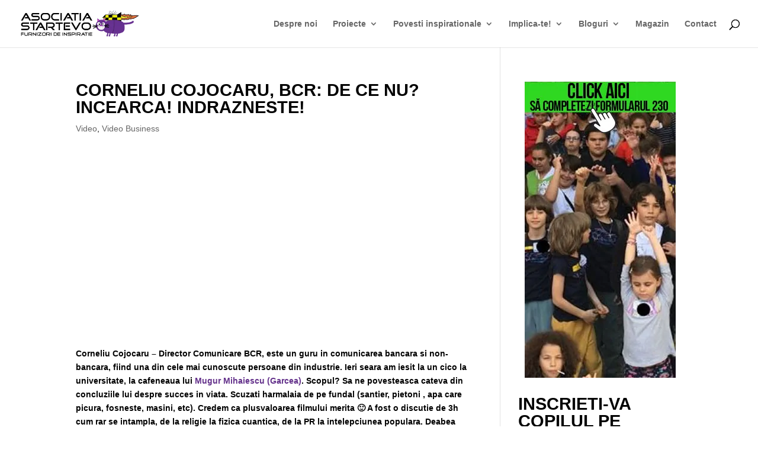

--- FILE ---
content_type: text/html; charset=UTF-8
request_url: https://www.startevo.com/tag/credinta-in-dumnezeu/
body_size: 21172
content:
<!DOCTYPE html>
<html lang="en-US">
<head><meta charset="UTF-8" /><script>if(navigator.userAgent.match(/MSIE|Internet Explorer/i)||navigator.userAgent.match(/Trident\/7\..*?rv:11/i)){var href=document.location.href;if(!href.match(/[?&]nowprocket/)){if(href.indexOf("?")==-1){if(href.indexOf("#")==-1){document.location.href=href+"?nowprocket=1"}else{document.location.href=href.replace("#","?nowprocket=1#")}}else{if(href.indexOf("#")==-1){document.location.href=href+"&nowprocket=1"}else{document.location.href=href.replace("#","&nowprocket=1#")}}}}</script><script>class RocketLazyLoadScripts{constructor(){this.triggerEvents=["keydown","mousedown","mousemove","touchmove","touchstart","touchend","wheel"],this.userEventHandler=this._triggerListener.bind(this),this.touchStartHandler=this._onTouchStart.bind(this),this.touchMoveHandler=this._onTouchMove.bind(this),this.touchEndHandler=this._onTouchEnd.bind(this),this.clickHandler=this._onClick.bind(this),this.interceptedClicks=[],window.addEventListener("pageshow",(e=>{this.persisted=e.persisted})),window.addEventListener("DOMContentLoaded",(()=>{this._preconnect3rdParties()})),this.delayedScripts={normal:[],async:[],defer:[]},this.allJQueries=[]}_addUserInteractionListener(e){document.hidden?e._triggerListener():(this.triggerEvents.forEach((t=>window.addEventListener(t,e.userEventHandler,{passive:!0}))),window.addEventListener("touchstart",e.touchStartHandler,{passive:!0}),window.addEventListener("mousedown",e.touchStartHandler),document.addEventListener("visibilitychange",e.userEventHandler))}_removeUserInteractionListener(){this.triggerEvents.forEach((e=>window.removeEventListener(e,this.userEventHandler,{passive:!0}))),document.removeEventListener("visibilitychange",this.userEventHandler)}_onTouchStart(e){"HTML"!==e.target.tagName&&(window.addEventListener("touchend",this.touchEndHandler),window.addEventListener("mouseup",this.touchEndHandler),window.addEventListener("touchmove",this.touchMoveHandler,{passive:!0}),window.addEventListener("mousemove",this.touchMoveHandler),e.target.addEventListener("click",this.clickHandler),this._renameDOMAttribute(e.target,"onclick","rocket-onclick"))}_onTouchMove(e){window.removeEventListener("touchend",this.touchEndHandler),window.removeEventListener("mouseup",this.touchEndHandler),window.removeEventListener("touchmove",this.touchMoveHandler,{passive:!0}),window.removeEventListener("mousemove",this.touchMoveHandler),e.target.removeEventListener("click",this.clickHandler),this._renameDOMAttribute(e.target,"rocket-onclick","onclick")}_onTouchEnd(e){window.removeEventListener("touchend",this.touchEndHandler),window.removeEventListener("mouseup",this.touchEndHandler),window.removeEventListener("touchmove",this.touchMoveHandler,{passive:!0}),window.removeEventListener("mousemove",this.touchMoveHandler)}_onClick(e){e.target.removeEventListener("click",this.clickHandler),this._renameDOMAttribute(e.target,"rocket-onclick","onclick"),this.interceptedClicks.push(e),e.preventDefault(),e.stopPropagation(),e.stopImmediatePropagation()}_replayClicks(){window.removeEventListener("touchstart",this.touchStartHandler,{passive:!0}),window.removeEventListener("mousedown",this.touchStartHandler),this.interceptedClicks.forEach((e=>{e.target.dispatchEvent(new MouseEvent("click",{view:e.view,bubbles:!0,cancelable:!0}))}))}_renameDOMAttribute(e,t,n){e.hasAttribute&&e.hasAttribute(t)&&(event.target.setAttribute(n,event.target.getAttribute(t)),event.target.removeAttribute(t))}_triggerListener(){this._removeUserInteractionListener(this),"loading"===document.readyState?document.addEventListener("DOMContentLoaded",this._loadEverythingNow.bind(this)):this._loadEverythingNow()}_preconnect3rdParties(){let e=[];document.querySelectorAll("script[type=rocketlazyloadscript]").forEach((t=>{if(t.hasAttribute("src")){const n=new URL(t.src).origin;n!==location.origin&&e.push({src:n,crossOrigin:t.crossOrigin||"module"===t.getAttribute("data-rocket-type")})}})),e=[...new Map(e.map((e=>[JSON.stringify(e),e]))).values()],this._batchInjectResourceHints(e,"preconnect")}async _loadEverythingNow(){this.lastBreath=Date.now(),this._delayEventListeners(),this._delayJQueryReady(this),this._handleDocumentWrite(),this._registerAllDelayedScripts(),this._preloadAllScripts(),await this._loadScriptsFromList(this.delayedScripts.normal),await this._loadScriptsFromList(this.delayedScripts.defer),await this._loadScriptsFromList(this.delayedScripts.async);try{await this._triggerDOMContentLoaded(),await this._triggerWindowLoad()}catch(e){}window.dispatchEvent(new Event("rocket-allScriptsLoaded")),this._replayClicks()}_registerAllDelayedScripts(){document.querySelectorAll("script[type=rocketlazyloadscript]").forEach((e=>{e.hasAttribute("src")?e.hasAttribute("async")&&!1!==e.async?this.delayedScripts.async.push(e):e.hasAttribute("defer")&&!1!==e.defer||"module"===e.getAttribute("data-rocket-type")?this.delayedScripts.defer.push(e):this.delayedScripts.normal.push(e):this.delayedScripts.normal.push(e)}))}async _transformScript(e){return await this._littleBreath(),new Promise((t=>{const n=document.createElement("script");[...e.attributes].forEach((e=>{let t=e.nodeName;"type"!==t&&("data-rocket-type"===t&&(t="type"),n.setAttribute(t,e.nodeValue))})),e.hasAttribute("src")?(n.addEventListener("load",t),n.addEventListener("error",t)):(n.text=e.text,t());try{e.parentNode.replaceChild(n,e)}catch(e){t()}}))}async _loadScriptsFromList(e){const t=e.shift();return t?(await this._transformScript(t),this._loadScriptsFromList(e)):Promise.resolve()}_preloadAllScripts(){this._batchInjectResourceHints([...this.delayedScripts.normal,...this.delayedScripts.defer,...this.delayedScripts.async],"preload")}_batchInjectResourceHints(e,t){var n=document.createDocumentFragment();e.forEach((e=>{if(e.src){const i=document.createElement("link");i.href=e.src,i.rel=t,"preconnect"!==t&&(i.as="script"),e.getAttribute&&"module"===e.getAttribute("data-rocket-type")&&(i.crossOrigin=!0),e.crossOrigin&&(i.crossOrigin=e.crossOrigin),n.appendChild(i)}})),document.head.appendChild(n)}_delayEventListeners(){let e={};function t(t,n){!function(t){function n(n){return e[t].eventsToRewrite.indexOf(n)>=0?"rocket-"+n:n}e[t]||(e[t]={originalFunctions:{add:t.addEventListener,remove:t.removeEventListener},eventsToRewrite:[]},t.addEventListener=function(){arguments[0]=n(arguments[0]),e[t].originalFunctions.add.apply(t,arguments)},t.removeEventListener=function(){arguments[0]=n(arguments[0]),e[t].originalFunctions.remove.apply(t,arguments)})}(t),e[t].eventsToRewrite.push(n)}function n(e,t){let n=e[t];Object.defineProperty(e,t,{get:()=>n||function(){},set(i){e["rocket"+t]=n=i}})}t(document,"DOMContentLoaded"),t(window,"DOMContentLoaded"),t(window,"load"),t(window,"pageshow"),t(document,"readystatechange"),n(document,"onreadystatechange"),n(window,"onload"),n(window,"onpageshow")}_delayJQueryReady(e){let t=window.jQuery;Object.defineProperty(window,"jQuery",{get:()=>t,set(n){if(n&&n.fn&&!e.allJQueries.includes(n)){n.fn.ready=n.fn.init.prototype.ready=function(t){e.domReadyFired?t.bind(document)(n):document.addEventListener("rocket-DOMContentLoaded",(()=>t.bind(document)(n)))};const t=n.fn.on;n.fn.on=n.fn.init.prototype.on=function(){if(this[0]===window){function e(e){return e.split(" ").map((e=>"load"===e||0===e.indexOf("load.")?"rocket-jquery-load":e)).join(" ")}"string"==typeof arguments[0]||arguments[0]instanceof String?arguments[0]=e(arguments[0]):"object"==typeof arguments[0]&&Object.keys(arguments[0]).forEach((t=>{delete Object.assign(arguments[0],{[e(t)]:arguments[0][t]})[t]}))}return t.apply(this,arguments),this},e.allJQueries.push(n)}t=n}})}async _triggerDOMContentLoaded(){this.domReadyFired=!0,await this._littleBreath(),document.dispatchEvent(new Event("rocket-DOMContentLoaded")),await this._littleBreath(),window.dispatchEvent(new Event("rocket-DOMContentLoaded")),await this._littleBreath(),document.dispatchEvent(new Event("rocket-readystatechange")),await this._littleBreath(),document.rocketonreadystatechange&&document.rocketonreadystatechange()}async _triggerWindowLoad(){await this._littleBreath(),window.dispatchEvent(new Event("rocket-load")),await this._littleBreath(),window.rocketonload&&window.rocketonload(),await this._littleBreath(),this.allJQueries.forEach((e=>e(window).trigger("rocket-jquery-load"))),await this._littleBreath();const e=new Event("rocket-pageshow");e.persisted=this.persisted,window.dispatchEvent(e),await this._littleBreath(),window.rocketonpageshow&&window.rocketonpageshow({persisted:this.persisted})}_handleDocumentWrite(){const e=new Map;document.write=document.writeln=function(t){const n=document.currentScript,i=document.createRange(),r=n.parentElement;let o=e.get(n);void 0===o&&(o=n.nextSibling,e.set(n,o));const s=document.createDocumentFragment();i.setStart(s,0),s.appendChild(i.createContextualFragment(t)),r.insertBefore(s,o)}}async _littleBreath(){Date.now()-this.lastBreath>45&&(await this._requestAnimFrame(),this.lastBreath=Date.now())}async _requestAnimFrame(){return document.hidden?new Promise((e=>setTimeout(e))):new Promise((e=>requestAnimationFrame(e)))}static run(){const e=new RocketLazyLoadScripts;e._addUserInteractionListener(e)}}RocketLazyLoadScripts.run();</script>
	
<meta http-equiv="X-UA-Compatible" content="IE=edge">
	<link rel="pingback" href="https://www.startevo.com/xmlrpc.php" />

	<script type="rocketlazyloadscript" data-rocket-type="text/javascript">
		document.documentElement.className = 'js';
	</script>

	<script>var et_site_url='https://www.startevo.com';var et_post_id='0';function et_core_page_resource_fallback(a,b){"undefined"===typeof b&&(b=a.sheet.cssRules&&0===a.sheet.cssRules.length);b&&(a.onerror=null,a.onload=null,a.href?a.href=et_site_url+"/?et_core_page_resource="+a.id+et_post_id:a.src&&(a.src=et_site_url+"/?et_core_page_resource="+a.id+et_post_id))}
</script><meta name='robots' content='index, follow, max-image-preview:large, max-snippet:-1, max-video-preview:-1' />
<link rel="preload" href="https://www.startevo.com/wp-content/plugins/rate-my-post/public/css/fonts/ratemypost.ttf" type="font/ttf" as="font" crossorigin="anonymous">
	<!-- This site is optimized with the Yoast SEO plugin v26.8 - https://yoast.com/product/yoast-seo-wordpress/ -->
	<title>credinta in dumnezeu</title><link rel="stylesheet" href="https://www.startevo.com/wp-content/cache/min/1/de7e3c77495cd620d822e51ccaa12418.css" media="all" data-minify="1" />
	<link rel="canonical" href="https://www.startevo.com/tag/credinta-in-dumnezeu/" />
	<meta property="og:locale" content="en_US" />
	<meta property="og:type" content="article" />
	<meta property="og:title" content="credinta in dumnezeu" />
	<meta property="og:url" content="https://www.startevo.com/tag/credinta-in-dumnezeu/" />
	<meta property="og:site_name" content="Asociația StartEvo - Educație informală prin joacă" />
	<meta property="og:image" content="https://www.startevo.com/wp-content/uploads/2019/10/paypal-logo-cap-pisica-startevo.jpg" />
	<meta property="og:image:width" content="1000" />
	<meta property="og:image:height" content="1000" />
	<meta property="og:image:type" content="image/jpeg" />
	<meta name="twitter:card" content="summary_large_image" />
	<meta name="twitter:site" content="@startevo" />
	<script type="application/ld+json" class="yoast-schema-graph">{"@context":"https://schema.org","@graph":[{"@type":"CollectionPage","@id":"https://www.startevo.com/tag/credinta-in-dumnezeu/","url":"https://www.startevo.com/tag/credinta-in-dumnezeu/","name":"credinta in dumnezeu","isPartOf":{"@id":"https://www.startevo.com/#website"},"primaryImageOfPage":{"@id":"https://www.startevo.com/tag/credinta-in-dumnezeu/#primaryimage"},"image":{"@id":"https://www.startevo.com/tag/credinta-in-dumnezeu/#primaryimage"},"thumbnailUrl":"https://www.startevo.com/wp-content/uploads/2011/08/cornel-cojocaru.jpg","breadcrumb":{"@id":"https://www.startevo.com/tag/credinta-in-dumnezeu/#breadcrumb"},"inLanguage":"en-US"},{"@type":"ImageObject","inLanguage":"en-US","@id":"https://www.startevo.com/tag/credinta-in-dumnezeu/#primaryimage","url":"https://www.startevo.com/wp-content/uploads/2011/08/cornel-cojocaru.jpg","contentUrl":"https://www.startevo.com/wp-content/uploads/2011/08/cornel-cojocaru.jpg","width":"300","height":"150","caption":"cornel cojocaru"},{"@type":"BreadcrumbList","@id":"https://www.startevo.com/tag/credinta-in-dumnezeu/#breadcrumb","itemListElement":[{"@type":"ListItem","position":1,"name":"StartEvo","item":"https://www.startevo.com/"},{"@type":"ListItem","position":2,"name":"credinta in dumnezeu"}]},{"@type":"WebSite","@id":"https://www.startevo.com/#website","url":"https://www.startevo.com/","name":"Asociația StartEvo - Educație informală prin joacă","description":"Ajutăm copiii să-și atingă potențialul prin educație informală prin joacă","publisher":{"@id":"https://www.startevo.com/#organization"},"potentialAction":[{"@type":"SearchAction","target":{"@type":"EntryPoint","urlTemplate":"https://www.startevo.com/?s={search_term_string}"},"query-input":{"@type":"PropertyValueSpecification","valueRequired":true,"valueName":"search_term_string"}}],"inLanguage":"en-US"},{"@type":"Organization","@id":"https://www.startevo.com/#organization","name":"StartEvo","url":"https://www.startevo.com/","logo":{"@type":"ImageObject","inLanguage":"en-US","@id":"https://www.startevo.com/#/schema/logo/image/","url":"https://www.startevo.com/wp-content/uploads/2019/10/paypal-logo-cap-pisica-startevo.jpg","contentUrl":"https://www.startevo.com/wp-content/uploads/2019/10/paypal-logo-cap-pisica-startevo.jpg","width":1000,"height":1000,"caption":"StartEvo"},"image":{"@id":"https://www.startevo.com/#/schema/logo/image/"},"sameAs":["https://www.facebook.com/startevo","https://x.com/startevo"]}]}</script>
	<!-- / Yoast SEO plugin. -->


<link rel='dns-prefetch' href='//www.googletagmanager.com' />
<link rel='dns-prefetch' href='//stats.wp.com' />

<link rel="alternate" type="application/rss+xml" title="Asociația StartEvo - Educație informală prin joacă &raquo; Feed" href="https://www.startevo.com/feed/" />
<link rel="alternate" type="application/rss+xml" title="Asociația StartEvo - Educație informală prin joacă &raquo; Comments Feed" href="https://www.startevo.com/comments/feed/" />
<link rel="alternate" type="application/rss+xml" title="Asociația StartEvo - Educație informală prin joacă &raquo; credinta in dumnezeu Tag Feed" href="https://www.startevo.com/tag/credinta-in-dumnezeu/feed/" />
<meta content="Divi v.4.4.3" name="generator"/><style id='wp-img-auto-sizes-contain-inline-css' type='text/css'>
img:is([sizes=auto i],[sizes^="auto," i]){contain-intrinsic-size:3000px 1500px}
/*# sourceURL=wp-img-auto-sizes-contain-inline-css */
</style>
<style id='wp-emoji-styles-inline-css' type='text/css'>

	img.wp-smiley, img.emoji {
		display: inline !important;
		border: none !important;
		box-shadow: none !important;
		height: 1em !important;
		width: 1em !important;
		margin: 0 0.07em !important;
		vertical-align: -0.1em !important;
		background: none !important;
		padding: 0 !important;
	}
/*# sourceURL=wp-emoji-styles-inline-css */
</style>
<style id='wp-block-library-inline-css' type='text/css'>
:root{--wp-block-synced-color:#7a00df;--wp-block-synced-color--rgb:122,0,223;--wp-bound-block-color:var(--wp-block-synced-color);--wp-editor-canvas-background:#ddd;--wp-admin-theme-color:#007cba;--wp-admin-theme-color--rgb:0,124,186;--wp-admin-theme-color-darker-10:#006ba1;--wp-admin-theme-color-darker-10--rgb:0,107,160.5;--wp-admin-theme-color-darker-20:#005a87;--wp-admin-theme-color-darker-20--rgb:0,90,135;--wp-admin-border-width-focus:2px}@media (min-resolution:192dpi){:root{--wp-admin-border-width-focus:1.5px}}.wp-element-button{cursor:pointer}:root .has-very-light-gray-background-color{background-color:#eee}:root .has-very-dark-gray-background-color{background-color:#313131}:root .has-very-light-gray-color{color:#eee}:root .has-very-dark-gray-color{color:#313131}:root .has-vivid-green-cyan-to-vivid-cyan-blue-gradient-background{background:linear-gradient(135deg,#00d084,#0693e3)}:root .has-purple-crush-gradient-background{background:linear-gradient(135deg,#34e2e4,#4721fb 50%,#ab1dfe)}:root .has-hazy-dawn-gradient-background{background:linear-gradient(135deg,#faaca8,#dad0ec)}:root .has-subdued-olive-gradient-background{background:linear-gradient(135deg,#fafae1,#67a671)}:root .has-atomic-cream-gradient-background{background:linear-gradient(135deg,#fdd79a,#004a59)}:root .has-nightshade-gradient-background{background:linear-gradient(135deg,#330968,#31cdcf)}:root .has-midnight-gradient-background{background:linear-gradient(135deg,#020381,#2874fc)}:root{--wp--preset--font-size--normal:16px;--wp--preset--font-size--huge:42px}.has-regular-font-size{font-size:1em}.has-larger-font-size{font-size:2.625em}.has-normal-font-size{font-size:var(--wp--preset--font-size--normal)}.has-huge-font-size{font-size:var(--wp--preset--font-size--huge)}.has-text-align-center{text-align:center}.has-text-align-left{text-align:left}.has-text-align-right{text-align:right}.has-fit-text{white-space:nowrap!important}#end-resizable-editor-section{display:none}.aligncenter{clear:both}.items-justified-left{justify-content:flex-start}.items-justified-center{justify-content:center}.items-justified-right{justify-content:flex-end}.items-justified-space-between{justify-content:space-between}.screen-reader-text{border:0;clip-path:inset(50%);height:1px;margin:-1px;overflow:hidden;padding:0;position:absolute;width:1px;word-wrap:normal!important}.screen-reader-text:focus{background-color:#ddd;clip-path:none;color:#444;display:block;font-size:1em;height:auto;left:5px;line-height:normal;padding:15px 23px 14px;text-decoration:none;top:5px;width:auto;z-index:100000}html :where(.has-border-color){border-style:solid}html :where([style*=border-top-color]){border-top-style:solid}html :where([style*=border-right-color]){border-right-style:solid}html :where([style*=border-bottom-color]){border-bottom-style:solid}html :where([style*=border-left-color]){border-left-style:solid}html :where([style*=border-width]){border-style:solid}html :where([style*=border-top-width]){border-top-style:solid}html :where([style*=border-right-width]){border-right-style:solid}html :where([style*=border-bottom-width]){border-bottom-style:solid}html :where([style*=border-left-width]){border-left-style:solid}html :where(img[class*=wp-image-]){height:auto;max-width:100%}:where(figure){margin:0 0 1em}html :where(.is-position-sticky){--wp-admin--admin-bar--position-offset:var(--wp-admin--admin-bar--height,0px)}@media screen and (max-width:600px){html :where(.is-position-sticky){--wp-admin--admin-bar--position-offset:0px}}

/*# sourceURL=wp-block-library-inline-css */
</style><style id='wp-block-button-inline-css' type='text/css'>
.wp-block-button__link{align-content:center;box-sizing:border-box;cursor:pointer;display:inline-block;height:100%;text-align:center;word-break:break-word}.wp-block-button__link.aligncenter{text-align:center}.wp-block-button__link.alignright{text-align:right}:where(.wp-block-button__link){border-radius:9999px;box-shadow:none;padding:calc(.667em + 2px) calc(1.333em + 2px);text-decoration:none}.wp-block-button[style*=text-decoration] .wp-block-button__link{text-decoration:inherit}.wp-block-buttons>.wp-block-button.has-custom-width{max-width:none}.wp-block-buttons>.wp-block-button.has-custom-width .wp-block-button__link{width:100%}.wp-block-buttons>.wp-block-button.has-custom-font-size .wp-block-button__link{font-size:inherit}.wp-block-buttons>.wp-block-button.wp-block-button__width-25{width:calc(25% - var(--wp--style--block-gap, .5em)*.75)}.wp-block-buttons>.wp-block-button.wp-block-button__width-50{width:calc(50% - var(--wp--style--block-gap, .5em)*.5)}.wp-block-buttons>.wp-block-button.wp-block-button__width-75{width:calc(75% - var(--wp--style--block-gap, .5em)*.25)}.wp-block-buttons>.wp-block-button.wp-block-button__width-100{flex-basis:100%;width:100%}.wp-block-buttons.is-vertical>.wp-block-button.wp-block-button__width-25{width:25%}.wp-block-buttons.is-vertical>.wp-block-button.wp-block-button__width-50{width:50%}.wp-block-buttons.is-vertical>.wp-block-button.wp-block-button__width-75{width:75%}.wp-block-button.is-style-squared,.wp-block-button__link.wp-block-button.is-style-squared{border-radius:0}.wp-block-button.no-border-radius,.wp-block-button__link.no-border-radius{border-radius:0!important}:root :where(.wp-block-button .wp-block-button__link.is-style-outline),:root :where(.wp-block-button.is-style-outline>.wp-block-button__link){border:2px solid;padding:.667em 1.333em}:root :where(.wp-block-button .wp-block-button__link.is-style-outline:not(.has-text-color)),:root :where(.wp-block-button.is-style-outline>.wp-block-button__link:not(.has-text-color)){color:currentColor}:root :where(.wp-block-button .wp-block-button__link.is-style-outline:not(.has-background)),:root :where(.wp-block-button.is-style-outline>.wp-block-button__link:not(.has-background)){background-color:initial;background-image:none}
/*# sourceURL=https://www.startevo.com/wp-includes/blocks/button/style.min.css */
</style>
<style id='wp-block-heading-inline-css' type='text/css'>
h1:where(.wp-block-heading).has-background,h2:where(.wp-block-heading).has-background,h3:where(.wp-block-heading).has-background,h4:where(.wp-block-heading).has-background,h5:where(.wp-block-heading).has-background,h6:where(.wp-block-heading).has-background{padding:1.25em 2.375em}h1.has-text-align-left[style*=writing-mode]:where([style*=vertical-lr]),h1.has-text-align-right[style*=writing-mode]:where([style*=vertical-rl]),h2.has-text-align-left[style*=writing-mode]:where([style*=vertical-lr]),h2.has-text-align-right[style*=writing-mode]:where([style*=vertical-rl]),h3.has-text-align-left[style*=writing-mode]:where([style*=vertical-lr]),h3.has-text-align-right[style*=writing-mode]:where([style*=vertical-rl]),h4.has-text-align-left[style*=writing-mode]:where([style*=vertical-lr]),h4.has-text-align-right[style*=writing-mode]:where([style*=vertical-rl]),h5.has-text-align-left[style*=writing-mode]:where([style*=vertical-lr]),h5.has-text-align-right[style*=writing-mode]:where([style*=vertical-rl]),h6.has-text-align-left[style*=writing-mode]:where([style*=vertical-lr]),h6.has-text-align-right[style*=writing-mode]:where([style*=vertical-rl]){rotate:180deg}
/*# sourceURL=https://www.startevo.com/wp-includes/blocks/heading/style.min.css */
</style>
<style id='wp-block-image-inline-css' type='text/css'>
.wp-block-image>a,.wp-block-image>figure>a{display:inline-block}.wp-block-image img{box-sizing:border-box;height:auto;max-width:100%;vertical-align:bottom}@media not (prefers-reduced-motion){.wp-block-image img.hide{visibility:hidden}.wp-block-image img.show{animation:show-content-image .4s}}.wp-block-image[style*=border-radius] img,.wp-block-image[style*=border-radius]>a{border-radius:inherit}.wp-block-image.has-custom-border img{box-sizing:border-box}.wp-block-image.aligncenter{text-align:center}.wp-block-image.alignfull>a,.wp-block-image.alignwide>a{width:100%}.wp-block-image.alignfull img,.wp-block-image.alignwide img{height:auto;width:100%}.wp-block-image .aligncenter,.wp-block-image .alignleft,.wp-block-image .alignright,.wp-block-image.aligncenter,.wp-block-image.alignleft,.wp-block-image.alignright{display:table}.wp-block-image .aligncenter>figcaption,.wp-block-image .alignleft>figcaption,.wp-block-image .alignright>figcaption,.wp-block-image.aligncenter>figcaption,.wp-block-image.alignleft>figcaption,.wp-block-image.alignright>figcaption{caption-side:bottom;display:table-caption}.wp-block-image .alignleft{float:left;margin:.5em 1em .5em 0}.wp-block-image .alignright{float:right;margin:.5em 0 .5em 1em}.wp-block-image .aligncenter{margin-left:auto;margin-right:auto}.wp-block-image :where(figcaption){margin-bottom:1em;margin-top:.5em}.wp-block-image.is-style-circle-mask img{border-radius:9999px}@supports ((-webkit-mask-image:none) or (mask-image:none)) or (-webkit-mask-image:none){.wp-block-image.is-style-circle-mask img{border-radius:0;-webkit-mask-image:url('data:image/svg+xml;utf8,<svg viewBox="0 0 100 100" xmlns="http://www.w3.org/2000/svg"><circle cx="50" cy="50" r="50"/></svg>');mask-image:url('data:image/svg+xml;utf8,<svg viewBox="0 0 100 100" xmlns="http://www.w3.org/2000/svg"><circle cx="50" cy="50" r="50"/></svg>');mask-mode:alpha;-webkit-mask-position:center;mask-position:center;-webkit-mask-repeat:no-repeat;mask-repeat:no-repeat;-webkit-mask-size:contain;mask-size:contain}}:root :where(.wp-block-image.is-style-rounded img,.wp-block-image .is-style-rounded img){border-radius:9999px}.wp-block-image figure{margin:0}.wp-lightbox-container{display:flex;flex-direction:column;position:relative}.wp-lightbox-container img{cursor:zoom-in}.wp-lightbox-container img:hover+button{opacity:1}.wp-lightbox-container button{align-items:center;backdrop-filter:blur(16px) saturate(180%);background-color:#5a5a5a40;border:none;border-radius:4px;cursor:zoom-in;display:flex;height:20px;justify-content:center;opacity:0;padding:0;position:absolute;right:16px;text-align:center;top:16px;width:20px;z-index:100}@media not (prefers-reduced-motion){.wp-lightbox-container button{transition:opacity .2s ease}}.wp-lightbox-container button:focus-visible{outline:3px auto #5a5a5a40;outline:3px auto -webkit-focus-ring-color;outline-offset:3px}.wp-lightbox-container button:hover{cursor:pointer;opacity:1}.wp-lightbox-container button:focus{opacity:1}.wp-lightbox-container button:focus,.wp-lightbox-container button:hover,.wp-lightbox-container button:not(:hover):not(:active):not(.has-background){background-color:#5a5a5a40;border:none}.wp-lightbox-overlay{box-sizing:border-box;cursor:zoom-out;height:100vh;left:0;overflow:hidden;position:fixed;top:0;visibility:hidden;width:100%;z-index:100000}.wp-lightbox-overlay .close-button{align-items:center;cursor:pointer;display:flex;justify-content:center;min-height:40px;min-width:40px;padding:0;position:absolute;right:calc(env(safe-area-inset-right) + 16px);top:calc(env(safe-area-inset-top) + 16px);z-index:5000000}.wp-lightbox-overlay .close-button:focus,.wp-lightbox-overlay .close-button:hover,.wp-lightbox-overlay .close-button:not(:hover):not(:active):not(.has-background){background:none;border:none}.wp-lightbox-overlay .lightbox-image-container{height:var(--wp--lightbox-container-height);left:50%;overflow:hidden;position:absolute;top:50%;transform:translate(-50%,-50%);transform-origin:top left;width:var(--wp--lightbox-container-width);z-index:9999999999}.wp-lightbox-overlay .wp-block-image{align-items:center;box-sizing:border-box;display:flex;height:100%;justify-content:center;margin:0;position:relative;transform-origin:0 0;width:100%;z-index:3000000}.wp-lightbox-overlay .wp-block-image img{height:var(--wp--lightbox-image-height);min-height:var(--wp--lightbox-image-height);min-width:var(--wp--lightbox-image-width);width:var(--wp--lightbox-image-width)}.wp-lightbox-overlay .wp-block-image figcaption{display:none}.wp-lightbox-overlay button{background:none;border:none}.wp-lightbox-overlay .scrim{background-color:#fff;height:100%;opacity:.9;position:absolute;width:100%;z-index:2000000}.wp-lightbox-overlay.active{visibility:visible}@media not (prefers-reduced-motion){.wp-lightbox-overlay.active{animation:turn-on-visibility .25s both}.wp-lightbox-overlay.active img{animation:turn-on-visibility .35s both}.wp-lightbox-overlay.show-closing-animation:not(.active){animation:turn-off-visibility .35s both}.wp-lightbox-overlay.show-closing-animation:not(.active) img{animation:turn-off-visibility .25s both}.wp-lightbox-overlay.zoom.active{animation:none;opacity:1;visibility:visible}.wp-lightbox-overlay.zoom.active .lightbox-image-container{animation:lightbox-zoom-in .4s}.wp-lightbox-overlay.zoom.active .lightbox-image-container img{animation:none}.wp-lightbox-overlay.zoom.active .scrim{animation:turn-on-visibility .4s forwards}.wp-lightbox-overlay.zoom.show-closing-animation:not(.active){animation:none}.wp-lightbox-overlay.zoom.show-closing-animation:not(.active) .lightbox-image-container{animation:lightbox-zoom-out .4s}.wp-lightbox-overlay.zoom.show-closing-animation:not(.active) .lightbox-image-container img{animation:none}.wp-lightbox-overlay.zoom.show-closing-animation:not(.active) .scrim{animation:turn-off-visibility .4s forwards}}@keyframes show-content-image{0%{visibility:hidden}99%{visibility:hidden}to{visibility:visible}}@keyframes turn-on-visibility{0%{opacity:0}to{opacity:1}}@keyframes turn-off-visibility{0%{opacity:1;visibility:visible}99%{opacity:0;visibility:visible}to{opacity:0;visibility:hidden}}@keyframes lightbox-zoom-in{0%{transform:translate(calc((-100vw + var(--wp--lightbox-scrollbar-width))/2 + var(--wp--lightbox-initial-left-position)),calc(-50vh + var(--wp--lightbox-initial-top-position))) scale(var(--wp--lightbox-scale))}to{transform:translate(-50%,-50%) scale(1)}}@keyframes lightbox-zoom-out{0%{transform:translate(-50%,-50%) scale(1);visibility:visible}99%{visibility:visible}to{transform:translate(calc((-100vw + var(--wp--lightbox-scrollbar-width))/2 + var(--wp--lightbox-initial-left-position)),calc(-50vh + var(--wp--lightbox-initial-top-position))) scale(var(--wp--lightbox-scale));visibility:hidden}}
/*# sourceURL=https://www.startevo.com/wp-includes/blocks/image/style.min.css */
</style>
<style id='wp-block-buttons-inline-css' type='text/css'>
.wp-block-buttons{box-sizing:border-box}.wp-block-buttons.is-vertical{flex-direction:column}.wp-block-buttons.is-vertical>.wp-block-button:last-child{margin-bottom:0}.wp-block-buttons>.wp-block-button{display:inline-block;margin:0}.wp-block-buttons.is-content-justification-left{justify-content:flex-start}.wp-block-buttons.is-content-justification-left.is-vertical{align-items:flex-start}.wp-block-buttons.is-content-justification-center{justify-content:center}.wp-block-buttons.is-content-justification-center.is-vertical{align-items:center}.wp-block-buttons.is-content-justification-right{justify-content:flex-end}.wp-block-buttons.is-content-justification-right.is-vertical{align-items:flex-end}.wp-block-buttons.is-content-justification-space-between{justify-content:space-between}.wp-block-buttons.aligncenter{text-align:center}.wp-block-buttons:not(.is-content-justification-space-between,.is-content-justification-right,.is-content-justification-left,.is-content-justification-center) .wp-block-button.aligncenter{margin-left:auto;margin-right:auto;width:100%}.wp-block-buttons[style*=text-decoration] .wp-block-button,.wp-block-buttons[style*=text-decoration] .wp-block-button__link{text-decoration:inherit}.wp-block-buttons.has-custom-font-size .wp-block-button__link{font-size:inherit}.wp-block-buttons .wp-block-button__link{width:100%}.wp-block-button.aligncenter{text-align:center}
/*# sourceURL=https://www.startevo.com/wp-includes/blocks/buttons/style.min.css */
</style>
<style id='wp-block-paragraph-inline-css' type='text/css'>
.is-small-text{font-size:.875em}.is-regular-text{font-size:1em}.is-large-text{font-size:2.25em}.is-larger-text{font-size:3em}.has-drop-cap:not(:focus):first-letter{float:left;font-size:8.4em;font-style:normal;font-weight:100;line-height:.68;margin:.05em .1em 0 0;text-transform:uppercase}body.rtl .has-drop-cap:not(:focus):first-letter{float:none;margin-left:.1em}p.has-drop-cap.has-background{overflow:hidden}:root :where(p.has-background){padding:1.25em 2.375em}:where(p.has-text-color:not(.has-link-color)) a{color:inherit}p.has-text-align-left[style*="writing-mode:vertical-lr"],p.has-text-align-right[style*="writing-mode:vertical-rl"]{rotate:180deg}
/*# sourceURL=https://www.startevo.com/wp-includes/blocks/paragraph/style.min.css */
</style>
<style id='global-styles-inline-css' type='text/css'>
:root{--wp--preset--aspect-ratio--square: 1;--wp--preset--aspect-ratio--4-3: 4/3;--wp--preset--aspect-ratio--3-4: 3/4;--wp--preset--aspect-ratio--3-2: 3/2;--wp--preset--aspect-ratio--2-3: 2/3;--wp--preset--aspect-ratio--16-9: 16/9;--wp--preset--aspect-ratio--9-16: 9/16;--wp--preset--color--black: #000000;--wp--preset--color--cyan-bluish-gray: #abb8c3;--wp--preset--color--white: #ffffff;--wp--preset--color--pale-pink: #f78da7;--wp--preset--color--vivid-red: #cf2e2e;--wp--preset--color--luminous-vivid-orange: #ff6900;--wp--preset--color--luminous-vivid-amber: #fcb900;--wp--preset--color--light-green-cyan: #7bdcb5;--wp--preset--color--vivid-green-cyan: #00d084;--wp--preset--color--pale-cyan-blue: #8ed1fc;--wp--preset--color--vivid-cyan-blue: #0693e3;--wp--preset--color--vivid-purple: #9b51e0;--wp--preset--gradient--vivid-cyan-blue-to-vivid-purple: linear-gradient(135deg,rgb(6,147,227) 0%,rgb(155,81,224) 100%);--wp--preset--gradient--light-green-cyan-to-vivid-green-cyan: linear-gradient(135deg,rgb(122,220,180) 0%,rgb(0,208,130) 100%);--wp--preset--gradient--luminous-vivid-amber-to-luminous-vivid-orange: linear-gradient(135deg,rgb(252,185,0) 0%,rgb(255,105,0) 100%);--wp--preset--gradient--luminous-vivid-orange-to-vivid-red: linear-gradient(135deg,rgb(255,105,0) 0%,rgb(207,46,46) 100%);--wp--preset--gradient--very-light-gray-to-cyan-bluish-gray: linear-gradient(135deg,rgb(238,238,238) 0%,rgb(169,184,195) 100%);--wp--preset--gradient--cool-to-warm-spectrum: linear-gradient(135deg,rgb(74,234,220) 0%,rgb(151,120,209) 20%,rgb(207,42,186) 40%,rgb(238,44,130) 60%,rgb(251,105,98) 80%,rgb(254,248,76) 100%);--wp--preset--gradient--blush-light-purple: linear-gradient(135deg,rgb(255,206,236) 0%,rgb(152,150,240) 100%);--wp--preset--gradient--blush-bordeaux: linear-gradient(135deg,rgb(254,205,165) 0%,rgb(254,45,45) 50%,rgb(107,0,62) 100%);--wp--preset--gradient--luminous-dusk: linear-gradient(135deg,rgb(255,203,112) 0%,rgb(199,81,192) 50%,rgb(65,88,208) 100%);--wp--preset--gradient--pale-ocean: linear-gradient(135deg,rgb(255,245,203) 0%,rgb(182,227,212) 50%,rgb(51,167,181) 100%);--wp--preset--gradient--electric-grass: linear-gradient(135deg,rgb(202,248,128) 0%,rgb(113,206,126) 100%);--wp--preset--gradient--midnight: linear-gradient(135deg,rgb(2,3,129) 0%,rgb(40,116,252) 100%);--wp--preset--font-size--small: 13px;--wp--preset--font-size--medium: 20px;--wp--preset--font-size--large: 36px;--wp--preset--font-size--x-large: 42px;--wp--preset--spacing--20: 0.44rem;--wp--preset--spacing--30: 0.67rem;--wp--preset--spacing--40: 1rem;--wp--preset--spacing--50: 1.5rem;--wp--preset--spacing--60: 2.25rem;--wp--preset--spacing--70: 3.38rem;--wp--preset--spacing--80: 5.06rem;--wp--preset--shadow--natural: 6px 6px 9px rgba(0, 0, 0, 0.2);--wp--preset--shadow--deep: 12px 12px 50px rgba(0, 0, 0, 0.4);--wp--preset--shadow--sharp: 6px 6px 0px rgba(0, 0, 0, 0.2);--wp--preset--shadow--outlined: 6px 6px 0px -3px rgb(255, 255, 255), 6px 6px rgb(0, 0, 0);--wp--preset--shadow--crisp: 6px 6px 0px rgb(0, 0, 0);}:where(.is-layout-flex){gap: 0.5em;}:where(.is-layout-grid){gap: 0.5em;}body .is-layout-flex{display: flex;}.is-layout-flex{flex-wrap: wrap;align-items: center;}.is-layout-flex > :is(*, div){margin: 0;}body .is-layout-grid{display: grid;}.is-layout-grid > :is(*, div){margin: 0;}:where(.wp-block-columns.is-layout-flex){gap: 2em;}:where(.wp-block-columns.is-layout-grid){gap: 2em;}:where(.wp-block-post-template.is-layout-flex){gap: 1.25em;}:where(.wp-block-post-template.is-layout-grid){gap: 1.25em;}.has-black-color{color: var(--wp--preset--color--black) !important;}.has-cyan-bluish-gray-color{color: var(--wp--preset--color--cyan-bluish-gray) !important;}.has-white-color{color: var(--wp--preset--color--white) !important;}.has-pale-pink-color{color: var(--wp--preset--color--pale-pink) !important;}.has-vivid-red-color{color: var(--wp--preset--color--vivid-red) !important;}.has-luminous-vivid-orange-color{color: var(--wp--preset--color--luminous-vivid-orange) !important;}.has-luminous-vivid-amber-color{color: var(--wp--preset--color--luminous-vivid-amber) !important;}.has-light-green-cyan-color{color: var(--wp--preset--color--light-green-cyan) !important;}.has-vivid-green-cyan-color{color: var(--wp--preset--color--vivid-green-cyan) !important;}.has-pale-cyan-blue-color{color: var(--wp--preset--color--pale-cyan-blue) !important;}.has-vivid-cyan-blue-color{color: var(--wp--preset--color--vivid-cyan-blue) !important;}.has-vivid-purple-color{color: var(--wp--preset--color--vivid-purple) !important;}.has-black-background-color{background-color: var(--wp--preset--color--black) !important;}.has-cyan-bluish-gray-background-color{background-color: var(--wp--preset--color--cyan-bluish-gray) !important;}.has-white-background-color{background-color: var(--wp--preset--color--white) !important;}.has-pale-pink-background-color{background-color: var(--wp--preset--color--pale-pink) !important;}.has-vivid-red-background-color{background-color: var(--wp--preset--color--vivid-red) !important;}.has-luminous-vivid-orange-background-color{background-color: var(--wp--preset--color--luminous-vivid-orange) !important;}.has-luminous-vivid-amber-background-color{background-color: var(--wp--preset--color--luminous-vivid-amber) !important;}.has-light-green-cyan-background-color{background-color: var(--wp--preset--color--light-green-cyan) !important;}.has-vivid-green-cyan-background-color{background-color: var(--wp--preset--color--vivid-green-cyan) !important;}.has-pale-cyan-blue-background-color{background-color: var(--wp--preset--color--pale-cyan-blue) !important;}.has-vivid-cyan-blue-background-color{background-color: var(--wp--preset--color--vivid-cyan-blue) !important;}.has-vivid-purple-background-color{background-color: var(--wp--preset--color--vivid-purple) !important;}.has-black-border-color{border-color: var(--wp--preset--color--black) !important;}.has-cyan-bluish-gray-border-color{border-color: var(--wp--preset--color--cyan-bluish-gray) !important;}.has-white-border-color{border-color: var(--wp--preset--color--white) !important;}.has-pale-pink-border-color{border-color: var(--wp--preset--color--pale-pink) !important;}.has-vivid-red-border-color{border-color: var(--wp--preset--color--vivid-red) !important;}.has-luminous-vivid-orange-border-color{border-color: var(--wp--preset--color--luminous-vivid-orange) !important;}.has-luminous-vivid-amber-border-color{border-color: var(--wp--preset--color--luminous-vivid-amber) !important;}.has-light-green-cyan-border-color{border-color: var(--wp--preset--color--light-green-cyan) !important;}.has-vivid-green-cyan-border-color{border-color: var(--wp--preset--color--vivid-green-cyan) !important;}.has-pale-cyan-blue-border-color{border-color: var(--wp--preset--color--pale-cyan-blue) !important;}.has-vivid-cyan-blue-border-color{border-color: var(--wp--preset--color--vivid-cyan-blue) !important;}.has-vivid-purple-border-color{border-color: var(--wp--preset--color--vivid-purple) !important;}.has-vivid-cyan-blue-to-vivid-purple-gradient-background{background: var(--wp--preset--gradient--vivid-cyan-blue-to-vivid-purple) !important;}.has-light-green-cyan-to-vivid-green-cyan-gradient-background{background: var(--wp--preset--gradient--light-green-cyan-to-vivid-green-cyan) !important;}.has-luminous-vivid-amber-to-luminous-vivid-orange-gradient-background{background: var(--wp--preset--gradient--luminous-vivid-amber-to-luminous-vivid-orange) !important;}.has-luminous-vivid-orange-to-vivid-red-gradient-background{background: var(--wp--preset--gradient--luminous-vivid-orange-to-vivid-red) !important;}.has-very-light-gray-to-cyan-bluish-gray-gradient-background{background: var(--wp--preset--gradient--very-light-gray-to-cyan-bluish-gray) !important;}.has-cool-to-warm-spectrum-gradient-background{background: var(--wp--preset--gradient--cool-to-warm-spectrum) !important;}.has-blush-light-purple-gradient-background{background: var(--wp--preset--gradient--blush-light-purple) !important;}.has-blush-bordeaux-gradient-background{background: var(--wp--preset--gradient--blush-bordeaux) !important;}.has-luminous-dusk-gradient-background{background: var(--wp--preset--gradient--luminous-dusk) !important;}.has-pale-ocean-gradient-background{background: var(--wp--preset--gradient--pale-ocean) !important;}.has-electric-grass-gradient-background{background: var(--wp--preset--gradient--electric-grass) !important;}.has-midnight-gradient-background{background: var(--wp--preset--gradient--midnight) !important;}.has-small-font-size{font-size: var(--wp--preset--font-size--small) !important;}.has-medium-font-size{font-size: var(--wp--preset--font-size--medium) !important;}.has-large-font-size{font-size: var(--wp--preset--font-size--large) !important;}.has-x-large-font-size{font-size: var(--wp--preset--font-size--x-large) !important;}
/*# sourceURL=global-styles-inline-css */
</style>
<style id='core-block-supports-inline-css' type='text/css'>
.wp-container-core-buttons-is-layout-16018d1d{justify-content:center;}
/*# sourceURL=core-block-supports-inline-css */
</style>

<style id='classic-theme-styles-inline-css' type='text/css'>
/*! This file is auto-generated */
.wp-block-button__link{color:#fff;background-color:#32373c;border-radius:9999px;box-shadow:none;text-decoration:none;padding:calc(.667em + 2px) calc(1.333em + 2px);font-size:1.125em}.wp-block-file__button{background:#32373c;color:#fff;text-decoration:none}
/*# sourceURL=/wp-includes/css/classic-themes.min.css */
</style>




<style id='crp-style-rounded-thumbs-inline-css' type='text/css'>

			.crp_related.crp-rounded-thumbs a {
				width: 150px;
                height: 150px;
				text-decoration: none;
			}
			.crp_related.crp-rounded-thumbs img {
				max-width: 150px;
				margin: auto;
			}
			.crp_related.crp-rounded-thumbs .crp_title {
				width: 100%;
			}
			
/*# sourceURL=crp-style-rounded-thumbs-inline-css */
</style>


<script type="rocketlazyloadscript" data-rocket-type="text/javascript" src="https://www.startevo.com/wp-includes/js/jquery/jquery.min.js?ver=3.7.1" id="jquery-core-js" defer></script>
<script type="rocketlazyloadscript" data-rocket-type="text/javascript" src="https://www.startevo.com/wp-includes/js/jquery/jquery-migrate.min.js?ver=3.4.1" id="jquery-migrate-js" defer></script>
<script type="rocketlazyloadscript" data-rocket-type="text/javascript" src="https://www.startevo.com/wp-content/themes/startevo-2020/core/admin/js/es6-promise.auto.min.js?ver=2c7bde5a143697bb389658880d7b71c0" id="es6-promise-js" defer></script>
<script type="text/javascript" id="et-core-api-spam-recaptcha-js-extra">
/* <![CDATA[ */
var et_core_api_spam_recaptcha = {"site_key":"","page_action":{"action":"corneliu_cojocaru_bcr_de_ce_nu_incearca_indrazneste"}};
//# sourceURL=et-core-api-spam-recaptcha-js-extra
/* ]]> */
</script>
<script type="rocketlazyloadscript" data-minify="1" data-rocket-type="text/javascript" src="https://www.startevo.com/wp-content/cache/min/1/wp-content/themes/startevo-2020/core/admin/js/recaptcha.js?ver=1768986596" id="et-core-api-spam-recaptcha-js" defer></script>

<!-- Google tag (gtag.js) snippet added by Site Kit -->
<!-- Google Analytics snippet added by Site Kit -->
<!-- Google Ads snippet added by Site Kit -->
<script type="rocketlazyloadscript" data-rocket-type="text/javascript" src="https://www.googletagmanager.com/gtag/js?id=GT-KDZ5ZK7" id="google_gtagjs-js" async></script>
<script type="rocketlazyloadscript" data-rocket-type="text/javascript" id="google_gtagjs-js-after">
/* <![CDATA[ */
window.dataLayer = window.dataLayer || [];function gtag(){dataLayer.push(arguments);}
gtag("set","linker",{"domains":["www.startevo.com"]});
gtag("js", new Date());
gtag("set", "developer_id.dZTNiMT", true);
gtag("config", "GT-KDZ5ZK7");
gtag("config", "AW-976532654");
//# sourceURL=google_gtagjs-js-after
/* ]]> */
</script>
<link rel="https://api.w.org/" href="https://www.startevo.com/wp-json/" /><link rel="alternate" title="JSON" type="application/json" href="https://www.startevo.com/wp-json/wp/v2/tags/887" /><link rel="EditURI" type="application/rsd+xml" title="RSD" href="https://www.startevo.com/xmlrpc.php?rsd" />

<meta name="generator" content="Site Kit by Google 1.170.0" />	<style>img#wpstats{display:none}</style>
		<meta name="viewport" content="width=device-width, initial-scale=1.0, maximum-scale=1.0, user-scalable=0" />    <!-- Smart AI Quiz Pages: Tracking Loader -->
    <script type="rocketlazyloadscript">
      window.dataLayer = window.dataLayer || [];
      function gtag(){dataLayer.push(arguments);}
      gtag('js', new Date());
    </script>
          <script type="rocketlazyloadscript" async src="https://www.googletagmanager.com/gtag/js?id=G-8XCLV0LBN1"></script>
      <script type="rocketlazyloadscript">gtag('config', 'G-8XCLV0LBN1');</script>
              <script type="rocketlazyloadscript" async src="https://www.googletagmanager.com/gtag/js?id=AW-976532654"></script>
      <script type="rocketlazyloadscript">gtag('config', 'AW-976532654');</script>
        <!-- /Smart AI Quiz Pages: Tracking Loader -->
    <link rel="icon" href="https://www.startevo.com/wp-content/uploads/2018/01/cropped-1024x1024-32x32.png" sizes="32x32" />
<link rel="icon" href="https://www.startevo.com/wp-content/uploads/2018/01/cropped-1024x1024-192x192.png" sizes="192x192" />
<link rel="apple-touch-icon" href="https://www.startevo.com/wp-content/uploads/2018/01/cropped-1024x1024-180x180.png" />
<meta name="msapplication-TileImage" content="https://www.startevo.com/wp-content/uploads/2018/01/cropped-1024x1024-270x270.png" />
<link rel="stylesheet" id="et-divi-customizer-global-cached-inline-styles" href="https://www.startevo.com/wp-content/et-cache/global/et-divi-customizer-global-17689048974207.min.css" onerror="et_core_page_resource_fallback(this, true)" onload="et_core_page_resource_fallback(this)" /><noscript><style id="rocket-lazyload-nojs-css">.rll-youtube-player, [data-lazy-src]{display:none !important;}</style></noscript></head>
<body class="archive tag tag-credinta-in-dumnezeu tag-887 wp-theme-startevo-2020 et_pb_button_helper_class et_fullwidth_nav et_fullwidth_secondary_nav et_fixed_nav et_show_nav et_primary_nav_dropdown_animation_fade et_secondary_nav_dropdown_animation_fade et_header_style_left et_pb_footer_columns3 et_cover_background osx et_pb_gutters3 et_smooth_scroll et_right_sidebar et_divi_theme et-db et_minified_js et_minified_css">
	<div id="page-container">

	
	
			<header id="main-header" data-height-onload="66">
			<div class="container clearfix et_menu_container">
							<div class="logo_container">
					<span class="logo_helper"></span>
					<a href="https://www.startevo.com/">
						<img src="https://www.startevo.com/wp-content/uploads/2025/07/logo-asociatia-startevo.png" alt="Asociația StartEvo - Educație informală prin joacă" id="logo" data-height-percentage="54" />
					</a>
				</div>
							<div id="et-top-navigation" data-height="66" data-fixed-height="40">
											<nav id="top-menu-nav">
						<ul id="top-menu" class="nav"><li id="menu-item-12733" class="menu-item menu-item-type-post_type menu-item-object-page menu-item-12733"><a href="https://www.startevo.com/fondatori/">Despre noi</a></li>
<li id="menu-item-4059" class="menu-item menu-item-type-post_type menu-item-object-page menu-item-has-children menu-item-4059"><a href="https://www.startevo.com/proiecte-startevo/">Proiecte</a>
<ul class="sub-menu">
	<li id="menu-item-7868" class="menu-item menu-item-type-custom menu-item-object-custom menu-item-has-children menu-item-7868"><a href="#">Educatie</a>
	<ul class="sub-menu">
		<li id="menu-item-7682" class="menu-item menu-item-type-custom menu-item-object-custom menu-item-7682"><a href="https://www.kidibot.ro">KIDIBOT.ro</a></li>
		<li id="menu-item-7865" class="menu-item menu-item-type-custom menu-item-object-custom menu-item-7865"><a href="https://www.kidibot.com">Kidibot.com</a></li>
		<li id="menu-item-4061" class="menu-item menu-item-type-taxonomy menu-item-object-category menu-item-4061"><a href="https://www.startevo.com/category/video/">Videouri Inspirationale StartEvo</a></li>
		<li id="menu-item-5929" class="menu-item menu-item-type-custom menu-item-object-custom menu-item-5929"><a href="http://evo1.startevo.com">EVO1 &#8211; Sectorul 1 evolueaza!</a></li>
		<li id="menu-item-5226" class="menu-item menu-item-type-post_type menu-item-object-page menu-item-5226"><a href="https://www.startevo.com/bursele-startevo/">Bursele StartEvo</a></li>
		<li id="menu-item-4062" class="menu-item menu-item-type-taxonomy menu-item-object-category menu-item-4062"><a href="https://www.startevo.com/category/startevolution/">StartEvolution</a></li>
		<li id="menu-item-4063" class="menu-item menu-item-type-taxonomy menu-item-object-category menu-item-4063"><a href="https://www.startevo.com/category/beerstorming/">BeerStorming</a></li>
		<li id="menu-item-4064" class="menu-item menu-item-type-post_type menu-item-object-page menu-item-4064"><a href="https://www.startevo.com/aplica/">Sistemul National de Mentorat</a></li>
		<li id="menu-item-8342" class="menu-item menu-item-type-custom menu-item-object-custom menu-item-8342"><a href="https://www.kidibot.ro/ksr">Concurs Kidibot Start-Up România 2019</a></li>
		<li id="menu-item-12693" class="menu-item menu-item-type-custom menu-item-object-custom menu-item-12693"><a href="https://www.startevo.com/vianu-scitech-evo-fest-2025-editia-ii/">Vianu Sci Tech Evo Fest</a></li>
	</ul>
</li>
	<li id="menu-item-7872" class="menu-item menu-item-type-post_type menu-item-object-page menu-item-has-children menu-item-7872"><a href="https://www.startevo.com/actiuni-caritabile-startevo/">Actiuni caritabile</a>
	<ul class="sub-menu">
		<li id="menu-item-7924" class="menu-item menu-item-type-taxonomy menu-item-object-category menu-item-7924"><a href="https://www.startevo.com/category/craciun-special/">Craciun Special</a></li>
	</ul>
</li>
	<li id="menu-item-7871" class="menu-item menu-item-type-taxonomy menu-item-object-category menu-item-7871"><a href="https://www.startevo.com/category/antreprenoriat/">Antreprenoriat</a></li>
	<li id="menu-item-12742" class="menu-item menu-item-type-custom menu-item-object-custom menu-item-12742"><a href="https://www.startevo.com/ce-amenzi-risc-daca-nu-angajez-persoane-cu-handicap/">Angajare persoane cu handicap</a></li>
</ul>
</li>
<li id="menu-item-7858" class="menu-item menu-item-type-taxonomy menu-item-object-category menu-item-has-children menu-item-7858"><a href="https://www.startevo.com/category/video/">Povesti inspirationale</a>
<ul class="sub-menu">
	<li id="menu-item-7859" class="menu-item menu-item-type-taxonomy menu-item-object-category menu-item-7859"><a href="https://www.startevo.com/category/video/video-business/">Video Business</a></li>
	<li id="menu-item-7860" class="menu-item menu-item-type-taxonomy menu-item-object-category menu-item-7860"><a href="https://www.startevo.com/category/video/video-showbiz/">Video Showbiz</a></li>
	<li id="menu-item-7861" class="menu-item menu-item-type-taxonomy menu-item-object-category menu-item-7861"><a href="https://www.startevo.com/category/video/video-cultura/">Video Cultura</a></li>
	<li id="menu-item-7862" class="menu-item menu-item-type-taxonomy menu-item-object-category menu-item-7862"><a href="https://www.startevo.com/category/video/video-activisti/">Video Activisti</a></li>
	<li id="menu-item-7863" class="menu-item menu-item-type-taxonomy menu-item-object-category menu-item-7863"><a href="https://www.startevo.com/category/video/video-diplomati/">Video Diplomati</a></li>
</ul>
</li>
<li id="menu-item-10107" class="menu-item menu-item-type-custom menu-item-object-custom menu-item-has-children menu-item-10107"><a href="/implica-te/">Implica-te!</a>
<ul class="sub-menu">
	<li id="menu-item-10850" class="menu-item menu-item-type-custom menu-item-object-custom menu-item-10850"><a href="https://formular230.ro/asociatia-startevo">Redirecționează 3.5% din Impozitul pe Salariu</a></li>
</ul>
</li>
<li id="menu-item-10572" class="menu-item menu-item-type-custom menu-item-object-custom menu-item-has-children menu-item-10572"><a href="#">Bloguri</a>
<ul class="sub-menu">
	<li id="menu-item-12741" class="menu-item menu-item-type-custom menu-item-object-custom menu-item-12741"><a href="/blog/">Blogul StartEvo</a></li>
	<li id="menu-item-12740" class="menu-item menu-item-type-custom menu-item-object-custom menu-item-12740"><a href="https://www.kidibot.ro/blog">Blogul Kidibot</a></li>
</ul>
</li>
<li id="menu-item-11247" class="menu-item menu-item-type-custom menu-item-object-custom menu-item-11247"><a href="https://startevo.com/shop/">Magazin</a></li>
<li id="menu-item-10550" class="menu-item menu-item-type-custom menu-item-object-custom menu-item-10550"><a href="/contact/">Contact</a></li>
</ul>						</nav>
					
					
					
										<div id="et_top_search">
						<span id="et_search_icon"></span>
					</div>
					
					<div id="et_mobile_nav_menu">
				<div class="mobile_nav closed">
					<span class="select_page">Select Page</span>
					<span class="mobile_menu_bar mobile_menu_bar_toggle"></span>
				</div>
			</div>				</div> <!-- #et-top-navigation -->
			</div> <!-- .container -->
			<div class="et_search_outer">
				<div class="container et_search_form_container">
					<form role="search" method="get" class="et-search-form" action="https://www.startevo.com/">
					<input type="search" class="et-search-field" placeholder="Search &hellip;" value="" name="s" title="Search for:" />					</form>
					<span class="et_close_search_field"></span>
				</div>
			</div>
		</header> <!-- #main-header -->
			<div id="et-main-area">
	
<div id="main-content">
	<div class="container">
		<div id="content-area" class="clearfix">
			<div id="left-area">
		
					<article id="post-1493" class="et_pb_post post-1493 post type-post status-publish format-standard has-post-thumbnail hentry category-video category-video-business tag-autocunoastere tag-comunicarea-bancara tag-comunicarea-nonbancara tag-cornel-cojocaru tag-corneliu-cojocariu tag-credinta-in-dumnezeu tag-de-ce-nu tag-director-comunicare-bcr tag-garcea tag-intelepciunea-populara tag-moromete tag-mugur-mihaiescu tag-potential-angajat tag-pregatire-profesionala tag-purtator-cuvant-bcr tag-valorile-morale">

				
															<h2 class="entry-title"><a href="https://www.startevo.com/corneliu-cojocaru-bcr-de-ce-nu-incearca-indrazneste/">Corneliu Cojocaru, BCR: De ce nu? Incearca! Indrazneste!</a></h2>
					
					<p class="post-meta"><a href="https://www.startevo.com/category/video/" rel="category tag">Video</a>, <a href="https://www.startevo.com/category/video/video-business/" rel="category tag">Video Business</a></p><p><iframe loading="lazy" src="about:blank" width="560" height="315" style="border:none;overflow:hidden" scrolling="no" frameborder="0" allowTransparency="true" allowFullScreen="true" data-rocket-lazyload="fitvidscompatible" data-lazy-src="https://www.facebook.com/plugins/video.php?href=https%3A%2F%2Fwww.facebook.com%2Fstartevo%2Fvideos%2F10150274727058971%2F&#038;show_text=0&#038;width=560"></iframe><noscript><iframe src="https://www.facebook.com/plugins/video.php?href=https%3A%2F%2Fwww.facebook.com%2Fstartevo%2Fvideos%2F10150274727058971%2F&#038;show_text=0&#038;width=560" width="560" height="315" style="border:none;overflow:hidden" scrolling="no" frameborder="0" allowTransparency="true" allowFullScreen="true"></iframe></noscript></p>
<p><strong>Corneliu Cojocaru – Director Comunicare BCR, este un guru in comunicarea bancara si non-bancara, fiind una din cele mai cunoscute persoane din industrie. Ieri seara am iesit la un cico la universitate, la cafeneaua lui <a href="http://startevo.com/mugur-mihaiescu-startevo/">Mugur Mihaiescu (Garcea)</a>. Scopul? Sa ne povesteasca cateva din concluziile lui despre succes in viata. Scuzati harmalaia de pe fundal (santier, pietoni , apa care picura, fosneste, masini, etc). Credem ca plusvaloarea filmului merita 🙂 A fost o discutie de 3h cum rar se intampla, de la religie la fizica cuantica, de la PR la intelepciunea populara. Deabea asteptam sa il avem la urmatoarele evenimente StartEvo 🙂 <a href="https://www.startevo.com/corneliu-cojocaru-bcr-de-ce-nu-incearca-indrazneste/#more-1493" class="more-link"><span aria-label="Continue reading Corneliu Cojocaru, BCR: De ce nu? Incearca! Indrazneste!">(more&hellip;)</span></a></strong></p>
				
					</article> <!-- .et_pb_post -->
			<div class="pagination clearfix">
	<div class="alignleft"></div>
	<div class="alignright"></div>
</div>			</div> <!-- #left-area -->

				<div id="sidebar">
		<div id="block-12" class="et_pb_widget widget_block widget_media_image"><div class="wp-block-image">
<figure class="aligncenter size-full"><a href="https://formular230.ro/asociatia-startevo"><img decoding="async" width="255" height="500" src="data:image/svg+xml,%3Csvg%20xmlns='http://www.w3.org/2000/svg'%20viewBox='0%200%20255%20500'%3E%3C/svg%3E" alt="" class="wp-image-12039" data-lazy-srcset="https://www.startevo.com/wp-content/uploads/2025/02/clickaiciformular230.jpg 255w, https://www.startevo.com/wp-content/uploads/2025/02/clickaiciformular230-153x300.jpg 153w" data-lazy-sizes="(max-width: 255px) 100vw, 255px" data-lazy-src="https://www.startevo.com/wp-content/uploads/2025/02/clickaiciformular230.jpg" /><noscript><img decoding="async" width="255" height="500" src="https://www.startevo.com/wp-content/uploads/2025/02/clickaiciformular230.jpg" alt="" class="wp-image-12039" srcset="https://www.startevo.com/wp-content/uploads/2025/02/clickaiciformular230.jpg 255w, https://www.startevo.com/wp-content/uploads/2025/02/clickaiciformular230-153x300.jpg 153w" sizes="(max-width: 255px) 100vw, 255px" /></noscript></a></figure>
</div></div> <!-- end .et_pb_widget --><div id="block-7" class="et_pb_widget widget_block">
<h2 class="wp-block-heading">Inscrieti-va copilul pe KIDIBOT!</h2>
</div> <!-- end .et_pb_widget --><div id="block-8" class="et_pb_widget widget_block widget_media_image">
<figure class="wp-block-image"><a href="https://www.kidibot.ro"><img decoding="async" src="data:image/svg+xml,%3Csvg%20xmlns='http://www.w3.org/2000/svg'%20viewBox='0%200%200%200'%3E%3C/svg%3E" alt="KIDIBOT" title="KIDIBOT" data-lazy-src="https://startevo.com/wp-content/uploads/2017/11/kidibot-si-copiii.jpg"/><noscript><img decoding="async" src="https://startevo.com/wp-content/uploads/2017/11/kidibot-si-copiii.jpg" alt="KIDIBOT" title="KIDIBOT"/></noscript></a></figure>
</div> <!-- end .et_pb_widget --><div id="block-9" class="et_pb_widget widget_block widget_text">
<p><strong>KIDIBOT</strong> este platforma educationala care ii motiveaza pe copii sa vrea sa citeasca mai mult. Ei raspund la chestionare, dovedesc ca au citit anumite lecturi si castiga puncte cu care isi ajuta echipa sa lupte impotriva CROCOBETILOR (niste extraterestrii nesuferiti care vor sa cucereasca Pamantul prin lene si prostie). Intrati acum pe <a href="https://www.kidibot.ro">www.kidibot.ro</a>. </p>
</div> <!-- end .et_pb_widget --><div id="block-2" class="et_pb_widget widget_block">
<div class="wp-block-buttons is-content-justification-center is-layout-flex wp-container-core-buttons-is-layout-16018d1d wp-block-buttons-is-layout-flex">
<div class="wp-block-button"><a class="wp-block-button__link has-black-color has-vivid-green-cyan-background-color has-text-color has-background wp-element-button" href="https://kidibot.ro?product=sidebar&amp;utm_source=startevo">Fă-ți cont GRATUIT pe Kidibot.ro</a></div>
</div>
</div> <!-- end .et_pb_widget --><div id="text-17" class="et_pb_widget widget_text"><h4 class="widgettitle">Sustinatori</h4>			<div class="textwidget"><p><a href="/category/video/"><img decoding="async" class="aligncenter size-full wp-image-8987" src="data:image/svg+xml,%3Csvg%20xmlns='http://www.w3.org/2000/svg'%20viewBox='0%200%20272%201478'%3E%3C/svg%3E" alt="" width="272" height="1478" data-lazy-srcset="https://www.startevo.com/wp-content/uploads/2020/07/VIP-1.jpg 272w, https://www.startevo.com/wp-content/uploads/2020/07/VIP-1-55x300.jpg 55w" data-lazy-sizes="(max-width: 272px) 100vw, 272px" data-lazy-src="https://www.startevo.com/wp-content/uploads/2020/07/VIP-1.jpg" /><noscript><img decoding="async" class="aligncenter size-full wp-image-8987" src="https://www.startevo.com/wp-content/uploads/2020/07/VIP-1.jpg" alt="" width="272" height="1478" srcset="https://www.startevo.com/wp-content/uploads/2020/07/VIP-1.jpg 272w, https://www.startevo.com/wp-content/uploads/2020/07/VIP-1-55x300.jpg 55w" sizes="(max-width: 272px) 100vw, 272px" /></noscript></a></p>
</div>
		</div> <!-- end .et_pb_widget -->	</div> <!-- end #sidebar -->
		</div> <!-- #content-area -->
	</div> <!-- .container -->
</div> <!-- #main-content -->


	<span class="et_pb_scroll_top et-pb-icon"></span>


			<footer id="main-footer">
				
<div class="container">
    <div id="footer-widgets" class="clearfix">
		<div class="footer-widget"><div id="linkcat-2" class="fwidget et_pb_widget widget_links"><h4 class="title">Linkuri utile</h4>
	<ul class='xoxo blogroll'>
<li><a href="https://www.startevo.com/ce-amenzi-risc-daca-nu-angajez-persoane-cu-handicap/" title="Angajare persoane cu handicap">Angajare persoane cu handicap</a></li>
<li><a href="https://abko.ro/corturi-industriale/" title="Corturi industriale" target="_blank">Corturi Industriale</a></li>
<li><a href="https://kuantero.com" title="e-Marketing Consultancy" target="_blank">e-Marketing Consultancy</a></li>
<li><a href="https://www.kidibot.com" target="_blank">Kidibot.com Educational Platform</a></li>
<li><a href="https://www.kidibot.md" title="Kidibot Moldova" target="_blank">Kidibot.md</a></li>
<li><a href="https://www.kidibot.ro" target="_blank">Platforma Educationala Kidibot.ro</a></li>

	</ul>
</div> <!-- end .fwidget -->
<div id="block-10" class="fwidget et_pb_widget widget_block widget_text">
<p><strong>Asociația StartEvo</strong><br>Tel: <a href="tel:0770.745.585">0770.745.585</a><br>Email: GO-at-STARTEVO-COM<br>CIF 29432481<br>Nr. Inregistrare. 148/21.11.2011<br><strong>CONT LEI: RO51BTRLRONCRT0V27644001</strong><br><strong>CONT EUR: RO36BTRLEURCRT0V27644001</strong><br><strong>Bank Swift Code:</strong> BTRLRO22<br><strong>Revolut</strong>: <strong>@startevo</strong> sau <strong>@kidibot</strong></p>
</div> <!-- end .fwidget --><div id="block-11" class="fwidget et_pb_widget widget_block widget_media_image">
<figure class="wp-block-image size-large"><img decoding="async" width="570" height="570" src="data:image/svg+xml,%3Csvg%20xmlns='http://www.w3.org/2000/svg'%20viewBox='0%200%20570%20570'%3E%3C/svg%3E" alt="" class="wp-image-11441" data-lazy-src="https://www.startevo.com/wp-content/uploads/2024/06/revolut-startevo-570x570.jpg"/><noscript><img decoding="async" width="570" height="570" src="https://www.startevo.com/wp-content/uploads/2024/06/revolut-startevo-570x570.jpg" alt="" class="wp-image-11441"/></noscript></figure>
</div> <!-- end .fwidget --></div> <!-- end .footer-widget --><div class="footer-widget"><div id="tag_cloud-4" class="fwidget et_pb_widget widget_tag_cloud"><h4 class="title">Tags</h4><div class="tagcloud"><a href="https://www.startevo.com/tag/abilitati/" class="tag-cloud-link tag-link-3979 tag-link-position-1" style="font-size: 13.051546391753pt;" aria-label="abilități (15 items)">abilități</a>
<a href="https://www.startevo.com/tag/activitati/" class="tag-cloud-link tag-link-3980 tag-link-position-2" style="font-size: 15.360824742268pt;" aria-label="activități (22 items)">activități</a>
<a href="https://www.startevo.com/tag/activitati-extracurriculare/" class="tag-cloud-link tag-link-3996 tag-link-position-3" style="font-size: 9.4432989690722pt;" aria-label="activități extracurriculare (8 items)">activități extracurriculare</a>
<a href="https://www.startevo.com/tag/chestionar/" class="tag-cloud-link tag-link-3974 tag-link-position-4" style="font-size: 8pt;" aria-label="chestionar (6 items)">chestionar</a>
<a href="https://www.startevo.com/tag/citate-motivationale/" class="tag-cloud-link tag-link-17 tag-link-position-5" style="font-size: 11.752577319588pt;" aria-label="citate motivationale (12 items)">citate motivationale</a>
<a href="https://www.startevo.com/tag/comunicare/" class="tag-cloud-link tag-link-1244 tag-link-position-6" style="font-size: 18.247422680412pt;" aria-label="comunicare (35 items)">comunicare</a>
<a href="https://www.startevo.com/tag/copii/" class="tag-cloud-link tag-link-3949 tag-link-position-7" style="font-size: 20.123711340206pt;" aria-label="copii (48 items)">copii</a>
<a href="https://www.startevo.com/tag/craciun-special/" class="tag-cloud-link tag-link-1667 tag-link-position-8" style="font-size: 13.051546391753pt;" aria-label="craciun special (15 items)">craciun special</a>
<a href="https://www.startevo.com/tag/dezvoltare/" class="tag-cloud-link tag-link-3972 tag-link-position-9" style="font-size: 18.247422680412pt;" aria-label="dezvoltare (35 items)">dezvoltare</a>
<a href="https://www.startevo.com/tag/dezvoltare-personala/" class="tag-cloud-link tag-link-3953 tag-link-position-10" style="font-size: 10.164948453608pt;" aria-label="dezvoltare personală (9 items)">dezvoltare personală</a>
<a href="https://www.startevo.com/tag/discutii/" class="tag-cloud-link tag-link-3961 tag-link-position-11" style="font-size: 10.164948453608pt;" aria-label="discuții (9 items)">discuții</a>
<a href="https://www.startevo.com/tag/distractie/" class="tag-cloud-link tag-link-4005 tag-link-position-12" style="font-size: 8.7216494845361pt;" aria-label="distracție (7 items)">distracție</a>
<a href="https://www.startevo.com/tag/echilibru/" class="tag-cloud-link tag-link-4089 tag-link-position-13" style="font-size: 8.7216494845361pt;" aria-label="echilibru (7 items)">echilibru</a>
<a href="https://www.startevo.com/tag/educatie/" class="tag-cloud-link tag-link-1243 tag-link-position-14" style="font-size: 20.412371134021pt;" aria-label="Educatie (50 items)">Educatie</a>
<a href="https://www.startevo.com/tag/emotii/" class="tag-cloud-link tag-link-4038 tag-link-position-15" style="font-size: 11.319587628866pt;" aria-label="emoții (11 items)">emoții</a>
<a href="https://www.startevo.com/tag/evaluare/" class="tag-cloud-link tag-link-3983 tag-link-position-16" style="font-size: 15.072164948454pt;" aria-label="evaluare (21 items)">evaluare</a>
<a href="https://www.startevo.com/tag/evolutie-personala/" class="tag-cloud-link tag-link-305 tag-link-position-17" style="font-size: 11.752577319588pt;" aria-label="evolutie personala (12 items)">evolutie personala</a>
<a href="https://www.startevo.com/tag/feedback/" class="tag-cloud-link tag-link-3959 tag-link-position-18" style="font-size: 13.051546391753pt;" aria-label="feedback (15 items)">feedback</a>
<a href="https://www.startevo.com/tag/ghid/" class="tag-cloud-link tag-link-3973 tag-link-position-19" style="font-size: 13.051546391753pt;" aria-label="ghid (15 items)">ghid</a>
<a href="https://www.startevo.com/tag/independenta/" class="tag-cloud-link tag-link-4060 tag-link-position-20" style="font-size: 8.7216494845361pt;" aria-label="independență (7 items)">independență</a>
<a href="https://www.startevo.com/tag/inspiratie/" class="tag-cloud-link tag-link-28 tag-link-position-21" style="font-size: 9.4432989690722pt;" aria-label="inspiratie (8 items)">inspiratie</a>
<a href="https://www.startevo.com/tag/inspirational/" class="tag-cloud-link tag-link-29 tag-link-position-22" style="font-size: 9.4432989690722pt;" aria-label="inspirational (8 items)">inspirational</a>
<a href="https://www.startevo.com/tag/iulian-craciun/" class="tag-cloud-link tag-link-13 tag-link-position-23" style="font-size: 13.051546391753pt;" aria-label="iulian craciun (15 items)">iulian craciun</a>
<a href="https://www.startevo.com/tag/jocuri/" class="tag-cloud-link tag-link-3873 tag-link-position-24" style="font-size: 8pt;" aria-label="jocuri (6 items)">jocuri</a>
<a href="https://www.startevo.com/tag/kidibot/" class="tag-cloud-link tag-link-3659 tag-link-position-25" style="font-size: 22pt;" aria-label="kidibot (65 items)">kidibot</a>
<a href="https://www.startevo.com/tag/mediu/" class="tag-cloud-link tag-link-3989 tag-link-position-26" style="font-size: 8pt;" aria-label="mediu (6 items)">mediu</a>
<a href="https://www.startevo.com/tag/mediu-de-studiu/" class="tag-cloud-link tag-link-3993 tag-link-position-27" style="font-size: 8pt;" aria-label="mediu de studiu (6 items)">mediu de studiu</a>
<a href="https://www.startevo.com/tag/motivatie/" class="tag-cloud-link tag-link-268 tag-link-position-28" style="font-size: 12.762886597938pt;" aria-label="motivatie (14 items)">motivatie</a>
<a href="https://www.startevo.com/tag/obiective/" class="tag-cloud-link tag-link-212 tag-link-position-29" style="font-size: 11.319587628866pt;" aria-label="obiective (11 items)">obiective</a>
<a href="https://www.startevo.com/tag/organizare/" class="tag-cloud-link tag-link-4008 tag-link-position-30" style="font-size: 11.752577319588pt;" aria-label="organizare (12 items)">organizare</a>
<a href="https://www.startevo.com/tag/psihologie/" class="tag-cloud-link tag-link-3954 tag-link-position-31" style="font-size: 10.742268041237pt;" aria-label="psihologie (10 items)">psihologie</a>
<a href="https://www.startevo.com/tag/parinti/" class="tag-cloud-link tag-link-3950 tag-link-position-32" style="font-size: 20.412371134021pt;" aria-label="părinți (50 items)">părinți</a>
<a href="https://www.startevo.com/tag/responsabilitate/" class="tag-cloud-link tag-link-3998 tag-link-position-33" style="font-size: 10.742268041237pt;" aria-label="responsabilitate (10 items)">responsabilitate</a>
<a href="https://www.startevo.com/tag/resurse/" class="tag-cloud-link tag-link-3971 tag-link-position-34" style="font-size: 11.319587628866pt;" aria-label="resurse (11 items)">resurse</a>
<a href="https://www.startevo.com/tag/rutine/" class="tag-cloud-link tag-link-4058 tag-link-position-35" style="font-size: 8pt;" aria-label="rutine (6 items)">rutine</a>
<a href="https://www.startevo.com/tag/sfaturi/" class="tag-cloud-link tag-link-3981 tag-link-position-36" style="font-size: 8.7216494845361pt;" aria-label="sfaturi (7 items)">sfaturi</a>
<a href="https://www.startevo.com/tag/sprijin/" class="tag-cloud-link tag-link-3956 tag-link-position-37" style="font-size: 15.649484536082pt;" aria-label="sprijin (23 items)">sprijin</a>
<a href="https://www.startevo.com/tag/startevo/" class="tag-cloud-link tag-link-6 tag-link-position-38" style="font-size: 21.134020618557pt;" aria-label="startevo (57 items)">startevo</a>
<a href="https://www.startevo.com/tag/stres/" class="tag-cloud-link tag-link-3968 tag-link-position-39" style="font-size: 10.164948453608pt;" aria-label="stres (9 items)">stres</a>
<a href="https://www.startevo.com/tag/succes/" class="tag-cloud-link tag-link-424 tag-link-position-40" style="font-size: 10.742268041237pt;" aria-label="succes (10 items)">succes</a>
<a href="https://www.startevo.com/tag/sanatate/" class="tag-cloud-link tag-link-4100 tag-link-position-41" style="font-size: 9.4432989690722pt;" aria-label="sănătate (8 items)">sănătate</a>
<a href="https://www.startevo.com/tag/tehnologie/" class="tag-cloud-link tag-link-3963 tag-link-position-42" style="font-size: 10.164948453608pt;" aria-label="tehnologie (9 items)">tehnologie</a>
<a href="https://www.startevo.com/tag/teme/" class="tag-cloud-link tag-link-3970 tag-link-position-43" style="font-size: 11.752577319588pt;" aria-label="teme (12 items)">teme</a>
<a href="https://www.startevo.com/tag/invatare/" class="tag-cloud-link tag-link-3951 tag-link-position-44" style="font-size: 17.670103092784pt;" aria-label="învățare (32 items)">învățare</a>
<a href="https://www.startevo.com/tag/scoala/" class="tag-cloud-link tag-link-3966 tag-link-position-45" style="font-size: 14.20618556701pt;" aria-label="școală (18 items)">școală</a></div>
</div> <!-- end .fwidget --></div> <!-- end .footer-widget --><div class="footer-widget"><div id="block-4" class="fwidget et_pb_widget widget_block">
<h4 class="wp-block-heading">Parteneri strategici</h4>
</div> <!-- end .fwidget --><div id="block-5" class="fwidget et_pb_widget widget_block widget_media_image">
<figure class="wp-block-image size-large"><a href="https://electrica.ro" target="_blank" rel=" noreferrer noopener"><img width="303" height="103" decoding="async" src="data:image/svg+xml,%3Csvg%20xmlns='http://www.w3.org/2000/svg'%20viewBox='0%200%20303%20103'%3E%3C/svg%3E" alt="" data-lazy-src="https://www.startevo.com/wp-content/uploads/2018/12/sigla-electrica.jpg"/><noscript><img width="303" height="103" decoding="async" src="https://www.startevo.com/wp-content/uploads/2018/12/sigla-electrica.jpg" alt=""/></noscript></a></figure>
</div> <!-- end .fwidget --><div id="block-3" class="fwidget et_pb_widget widget_block widget_media_image">
<figure class="wp-block-image size-full"><a href="http://drrm.gov.ro/w/" target="_blank" rel=" noreferrer noopener"><img decoding="async" width="303" height="103" src="data:image/svg+xml,%3Csvg%20xmlns='http://www.w3.org/2000/svg'%20viewBox='0%200%20303%20103'%3E%3C/svg%3E" alt="" class="wp-image-10170" data-lazy-srcset="https://www.startevo.com/wp-content/uploads/2022/06/logo-DRRM.jpg 303w, https://www.startevo.com/wp-content/uploads/2022/06/logo-DRRM-300x102.jpg 300w" data-lazy-sizes="(max-width: 303px) 100vw, 303px" data-lazy-src="https://www.startevo.com/wp-content/uploads/2022/06/logo-DRRM.jpg" /><noscript><img decoding="async" width="303" height="103" src="https://www.startevo.com/wp-content/uploads/2022/06/logo-DRRM.jpg" alt="" class="wp-image-10170" srcset="https://www.startevo.com/wp-content/uploads/2022/06/logo-DRRM.jpg 303w, https://www.startevo.com/wp-content/uploads/2022/06/logo-DRRM-300x102.jpg 300w" sizes="(max-width: 303px) 100vw, 303px" /></noscript></a></figure>
</div> <!-- end .fwidget --><div id="block-13" class="fwidget et_pb_widget widget_block widget_media_image">
<figure class="wp-block-image size-large"><a href="https://revistasanatatii.ro" target="_blank"><img decoding="async" width="570" height="88" src="data:image/svg+xml,%3Csvg%20xmlns='http://www.w3.org/2000/svg'%20viewBox='0%200%20570%2088'%3E%3C/svg%3E" alt="" class="wp-image-12335" data-lazy-srcset="https://www.startevo.com/wp-content/uploads/2025/10/logo-revista-sanatatii-570x88.png 570w, https://www.startevo.com/wp-content/uploads/2025/10/logo-revista-sanatatii-480x74.png 480w" data-lazy-sizes="(min-width: 0px) and (max-width: 480px) 480px, (min-width: 481px) 570px, 100vw" data-lazy-src="https://www.startevo.com/wp-content/uploads/2025/10/logo-revista-sanatatii-570x88.png" /><noscript><img decoding="async" width="570" height="88" src="https://www.startevo.com/wp-content/uploads/2025/10/logo-revista-sanatatii-570x88.png" alt="" class="wp-image-12335" srcset="https://www.startevo.com/wp-content/uploads/2025/10/logo-revista-sanatatii-570x88.png 570w, https://www.startevo.com/wp-content/uploads/2025/10/logo-revista-sanatatii-480x74.png 480w" sizes="(min-width: 0px) and (max-width: 480px) 480px, (min-width: 481px) 570px, 100vw" /></noscript></a></figure>
</div> <!-- end .fwidget --><div id="block-14" class="fwidget et_pb_widget widget_block widget_media_image">
<figure class="wp-block-image size-large"><a href="https://stiintasitehnica.com" target="_blank"><img decoding="async" width="570" height="195" src="data:image/svg+xml,%3Csvg%20xmlns='http://www.w3.org/2000/svg'%20viewBox='0%200%20570%20195'%3E%3C/svg%3E" alt="" class="wp-image-12336" data-lazy-srcset="https://www.startevo.com/wp-content/uploads/2025/10/logo-stiinta-si-tehnica-570x195.png 570w, https://www.startevo.com/wp-content/uploads/2025/10/logo-stiinta-si-tehnica-480x164.png 480w" data-lazy-sizes="(min-width: 0px) and (max-width: 480px) 480px, (min-width: 481px) 570px, 100vw" data-lazy-src="https://www.startevo.com/wp-content/uploads/2025/10/logo-stiinta-si-tehnica-570x195.png" /><noscript><img decoding="async" width="570" height="195" src="https://www.startevo.com/wp-content/uploads/2025/10/logo-stiinta-si-tehnica-570x195.png" alt="" class="wp-image-12336" srcset="https://www.startevo.com/wp-content/uploads/2025/10/logo-stiinta-si-tehnica-570x195.png 570w, https://www.startevo.com/wp-content/uploads/2025/10/logo-stiinta-si-tehnica-480x164.png 480w" sizes="(min-width: 0px) and (max-width: 480px) 480px, (min-width: 481px) 570px, 100vw" /></noscript></a></figure>
</div> <!-- end .fwidget --></div> <!-- end .footer-widget -->    </div> <!-- #footer-widgets -->
</div>    <!-- .container -->

		
				<div id="footer-bottom">
					<div class="container clearfix">
				<ul class="et-social-icons">


</ul>					</div>	<!-- .container -->
				</div>
			</footer> <!-- #main-footer -->
		</div> <!-- #et-main-area -->


	</div> <!-- #page-container -->

	<script type="speculationrules">
{"prefetch":[{"source":"document","where":{"and":[{"href_matches":"/*"},{"not":{"href_matches":["/wp-*.php","/wp-admin/*","/wp-content/uploads/*","/wp-content/*","/wp-content/plugins/*","/wp-content/themes/startevo-2020/*","/*\\?(.+)"]}},{"not":{"selector_matches":"a[rel~=\"nofollow\"]"}},{"not":{"selector_matches":".no-prefetch, .no-prefetch a"}}]},"eagerness":"conservative"}]}
</script>
<script type="text/javascript" id="cf7apps-redirection-js-extra">
/* <![CDATA[ */
var cf7appsRedirection = {"ajaxurl":"https://www.startevo.com/wp-admin/admin-ajax.php"};
//# sourceURL=cf7apps-redirection-js-extra
/* ]]> */
</script>
<script type="rocketlazyloadscript" data-minify="1" data-rocket-type="text/javascript" src="https://www.startevo.com/wp-content/cache/min/1/wp-content/plugins/contact-form-7-honeypot/includes/apps/cf7-redirection/assets/js/app.js?ver=1768986596" id="cf7apps-redirection-js" defer></script>
<script type="rocketlazyloadscript" data-rocket-type="text/javascript" src="https://www.startevo.com/wp-includes/js/dist/hooks.min.js?ver=dd5603f07f9220ed27f1" id="wp-hooks-js"></script>
<script type="rocketlazyloadscript" data-rocket-type="text/javascript" src="https://www.startevo.com/wp-includes/js/dist/i18n.min.js?ver=c26c3dc7bed366793375" id="wp-i18n-js"></script>
<script type="rocketlazyloadscript" data-rocket-type="text/javascript" id="wp-i18n-js-after">
/* <![CDATA[ */
wp.i18n.setLocaleData( { 'text direction\u0004ltr': [ 'ltr' ] } );
//# sourceURL=wp-i18n-js-after
/* ]]> */
</script>
<script type="rocketlazyloadscript" data-minify="1" data-rocket-type="text/javascript" src="https://www.startevo.com/wp-content/cache/min/1/wp-content/plugins/contact-form-7/includes/swv/js/index.js?ver=1768986596" id="swv-js" defer></script>
<script type="rocketlazyloadscript" data-rocket-type="text/javascript" id="contact-form-7-js-before">
/* <![CDATA[ */
var wpcf7 = {
    "api": {
        "root": "https:\/\/www.startevo.com\/wp-json\/",
        "namespace": "contact-form-7\/v1"
    },
    "cached": 1
};
//# sourceURL=contact-form-7-js-before
/* ]]> */
</script>
<script type="rocketlazyloadscript" data-minify="1" data-rocket-type="text/javascript" src="https://www.startevo.com/wp-content/cache/min/1/wp-content/plugins/contact-form-7/includes/js/index.js?ver=1768986596" id="contact-form-7-js" defer></script>
<script type="text/javascript" id="dscf7_refresh_script-js-extra">
/* <![CDATA[ */
var ajax_object = {"ajax_url":"https://www.startevo.com/wp-admin/admin-ajax.php","nonce":"cdcb7cdd22"};
//# sourceURL=dscf7_refresh_script-js-extra
/* ]]> */
</script>
<script type="rocketlazyloadscript" data-rocket-type="text/javascript" src="https://www.startevo.com/wp-content/plugins/ds-cf7-math-captcha/assets/js/script-min.js?ver=1.2.0" id="dscf7_refresh_script-js" defer></script>
<script type="text/javascript" id="rate-my-post-js-extra">
/* <![CDATA[ */
var rmp_frontend = {"admin_ajax":"https://www.startevo.com/wp-admin/admin-ajax.php","postID":"1493","noVotes":"Nu exista voturi pana acum! Fii tu primul. :)","cookie":"Deja ai votat.","afterVote":"Multumim pentru vot","notShowRating":"1","social":"2","feedback":"2","cookieDisable":"1","emptyFeedback":"Te rugam scrie feedback-ul tau.","hoverTexts":"2","preventAccidental":"1","grecaptcha":"1","siteKey":"","votingPriv":"1","loggedIn":"","positiveThreshold":"3","ajaxLoad":"1","disableClearCache":"1","nonce":"a6561d9a3d","is_not_votable":"false"};
//# sourceURL=rate-my-post-js-extra
/* ]]> */
</script>
<script type="rocketlazyloadscript" data-rocket-type="text/javascript" src="https://www.startevo.com/wp-content/plugins/rate-my-post/public/js/rate-my-post.min.js?ver=4.4.4" id="rate-my-post-js" defer></script>
<script type="rocketlazyloadscript" data-rocket-type="text/javascript" id="rocket-browser-checker-js-after">
/* <![CDATA[ */
"use strict";var _createClass=function(){function defineProperties(target,props){for(var i=0;i<props.length;i++){var descriptor=props[i];descriptor.enumerable=descriptor.enumerable||!1,descriptor.configurable=!0,"value"in descriptor&&(descriptor.writable=!0),Object.defineProperty(target,descriptor.key,descriptor)}}return function(Constructor,protoProps,staticProps){return protoProps&&defineProperties(Constructor.prototype,protoProps),staticProps&&defineProperties(Constructor,staticProps),Constructor}}();function _classCallCheck(instance,Constructor){if(!(instance instanceof Constructor))throw new TypeError("Cannot call a class as a function")}var RocketBrowserCompatibilityChecker=function(){function RocketBrowserCompatibilityChecker(options){_classCallCheck(this,RocketBrowserCompatibilityChecker),this.passiveSupported=!1,this._checkPassiveOption(this),this.options=!!this.passiveSupported&&options}return _createClass(RocketBrowserCompatibilityChecker,[{key:"_checkPassiveOption",value:function(self){try{var options={get passive(){return!(self.passiveSupported=!0)}};window.addEventListener("test",null,options),window.removeEventListener("test",null,options)}catch(err){self.passiveSupported=!1}}},{key:"initRequestIdleCallback",value:function(){!1 in window&&(window.requestIdleCallback=function(cb){var start=Date.now();return setTimeout(function(){cb({didTimeout:!1,timeRemaining:function(){return Math.max(0,50-(Date.now()-start))}})},1)}),!1 in window&&(window.cancelIdleCallback=function(id){return clearTimeout(id)})}},{key:"isDataSaverModeOn",value:function(){return"connection"in navigator&&!0===navigator.connection.saveData}},{key:"supportsLinkPrefetch",value:function(){var elem=document.createElement("link");return elem.relList&&elem.relList.supports&&elem.relList.supports("prefetch")&&window.IntersectionObserver&&"isIntersecting"in IntersectionObserverEntry.prototype}},{key:"isSlowConnection",value:function(){return"connection"in navigator&&"effectiveType"in navigator.connection&&("2g"===navigator.connection.effectiveType||"slow-2g"===navigator.connection.effectiveType)}}]),RocketBrowserCompatibilityChecker}();
//# sourceURL=rocket-browser-checker-js-after
/* ]]> */
</script>
<script type="text/javascript" id="rocket-preload-links-js-extra">
/* <![CDATA[ */
var RocketPreloadLinksConfig = {"excludeUris":"/(?:.+/)?feed(?:/(?:.+/?)?)?$|/(?:.+/)?embed/|/(index\\.php/)?wp\\-json(/.*|$)|/refer/|/go/|/recommend/|/recommends/","usesTrailingSlash":"1","imageExt":"jpg|jpeg|gif|png|tiff|bmp|webp|avif|pdf|doc|docx|xls|xlsx|php","fileExt":"jpg|jpeg|gif|png|tiff|bmp|webp|avif|pdf|doc|docx|xls|xlsx|php|html|htm","siteUrl":"https://www.startevo.com","onHoverDelay":"100","rateThrottle":"3"};
//# sourceURL=rocket-preload-links-js-extra
/* ]]> */
</script>
<script type="rocketlazyloadscript" data-rocket-type="text/javascript" id="rocket-preload-links-js-after">
/* <![CDATA[ */
(function() {
"use strict";var r="function"==typeof Symbol&&"symbol"==typeof Symbol.iterator?function(e){return typeof e}:function(e){return e&&"function"==typeof Symbol&&e.constructor===Symbol&&e!==Symbol.prototype?"symbol":typeof e},e=function(){function i(e,t){for(var n=0;n<t.length;n++){var i=t[n];i.enumerable=i.enumerable||!1,i.configurable=!0,"value"in i&&(i.writable=!0),Object.defineProperty(e,i.key,i)}}return function(e,t,n){return t&&i(e.prototype,t),n&&i(e,n),e}}();function i(e,t){if(!(e instanceof t))throw new TypeError("Cannot call a class as a function")}var t=function(){function n(e,t){i(this,n),this.browser=e,this.config=t,this.options=this.browser.options,this.prefetched=new Set,this.eventTime=null,this.threshold=1111,this.numOnHover=0}return e(n,[{key:"init",value:function(){!this.browser.supportsLinkPrefetch()||this.browser.isDataSaverModeOn()||this.browser.isSlowConnection()||(this.regex={excludeUris:RegExp(this.config.excludeUris,"i"),images:RegExp(".("+this.config.imageExt+")$","i"),fileExt:RegExp(".("+this.config.fileExt+")$","i")},this._initListeners(this))}},{key:"_initListeners",value:function(e){-1<this.config.onHoverDelay&&document.addEventListener("mouseover",e.listener.bind(e),e.listenerOptions),document.addEventListener("mousedown",e.listener.bind(e),e.listenerOptions),document.addEventListener("touchstart",e.listener.bind(e),e.listenerOptions)}},{key:"listener",value:function(e){var t=e.target.closest("a"),n=this._prepareUrl(t);if(null!==n)switch(e.type){case"mousedown":case"touchstart":this._addPrefetchLink(n);break;case"mouseover":this._earlyPrefetch(t,n,"mouseout")}}},{key:"_earlyPrefetch",value:function(t,e,n){var i=this,r=setTimeout(function(){if(r=null,0===i.numOnHover)setTimeout(function(){return i.numOnHover=0},1e3);else if(i.numOnHover>i.config.rateThrottle)return;i.numOnHover++,i._addPrefetchLink(e)},this.config.onHoverDelay);t.addEventListener(n,function e(){t.removeEventListener(n,e,{passive:!0}),null!==r&&(clearTimeout(r),r=null)},{passive:!0})}},{key:"_addPrefetchLink",value:function(i){return this.prefetched.add(i.href),new Promise(function(e,t){var n=document.createElement("link");n.rel="prefetch",n.href=i.href,n.onload=e,n.onerror=t,document.head.appendChild(n)}).catch(function(){})}},{key:"_prepareUrl",value:function(e){if(null===e||"object"!==(void 0===e?"undefined":r(e))||!1 in e||-1===["http:","https:"].indexOf(e.protocol))return null;var t=e.href.substring(0,this.config.siteUrl.length),n=this._getPathname(e.href,t),i={original:e.href,protocol:e.protocol,origin:t,pathname:n,href:t+n};return this._isLinkOk(i)?i:null}},{key:"_getPathname",value:function(e,t){var n=t?e.substring(this.config.siteUrl.length):e;return n.startsWith("/")||(n="/"+n),this._shouldAddTrailingSlash(n)?n+"/":n}},{key:"_shouldAddTrailingSlash",value:function(e){return this.config.usesTrailingSlash&&!e.endsWith("/")&&!this.regex.fileExt.test(e)}},{key:"_isLinkOk",value:function(e){return null!==e&&"object"===(void 0===e?"undefined":r(e))&&(!this.prefetched.has(e.href)&&e.origin===this.config.siteUrl&&-1===e.href.indexOf("?")&&-1===e.href.indexOf("#")&&!this.regex.excludeUris.test(e.href)&&!this.regex.images.test(e.href))}}],[{key:"run",value:function(){"undefined"!=typeof RocketPreloadLinksConfig&&new n(new RocketBrowserCompatibilityChecker({capture:!0,passive:!0}),RocketPreloadLinksConfig).init()}}]),n}();t.run();
}());

//# sourceURL=rocket-preload-links-js-after
/* ]]> */
</script>
<script type="text/javascript" id="divi-custom-script-js-extra">
/* <![CDATA[ */
var DIVI = {"item_count":"%d Item","items_count":"%d Items"};
var et_shortcodes_strings = {"previous":"Previous","next":"Next"};
var et_pb_custom = {"ajaxurl":"https://www.startevo.com/wp-admin/admin-ajax.php","images_uri":"https://www.startevo.com/wp-content/themes/startevo-2020/images","builder_images_uri":"https://www.startevo.com/wp-content/themes/startevo-2020/includes/builder/images","et_frontend_nonce":"9b8aec2082","subscription_failed":"Please, check the fields below to make sure you entered the correct information.","et_ab_log_nonce":"16781c2ee8","fill_message":"Please, fill in the following fields:","contact_error_message":"Please, fix the following errors:","invalid":"Invalid email","captcha":"Captcha","prev":"Prev","previous":"Previous","next":"Next","wrong_captcha":"You entered the wrong number in captcha.","wrong_checkbox":"Checkbox","ignore_waypoints":"no","is_divi_theme_used":"1","widget_search_selector":".widget_search","ab_tests":[],"is_ab_testing_active":"","page_id":"1493","unique_test_id":"","ab_bounce_rate":"5","is_cache_plugin_active":"yes","is_shortcode_tracking":"","tinymce_uri":""}; var et_frontend_scripts = {"builderCssContainerPrefix":"#et-boc","builderCssLayoutPrefix":"#et-boc .et-l"};
var et_pb_box_shadow_elements = [];
var et_pb_motion_elements = {"desktop":[],"tablet":[],"phone":[]};
//# sourceURL=divi-custom-script-js-extra
/* ]]> */
</script>
<script type="rocketlazyloadscript" data-minify="1" data-rocket-type="text/javascript" src="https://www.startevo.com/wp-content/cache/min/1/wp-content/themes/startevo-2020/js/custom.unified.js?ver=1768986596" id="divi-custom-script-js" defer></script>
<script type="rocketlazyloadscript" data-minify="1" data-rocket-type="text/javascript" src="https://www.startevo.com/wp-content/cache/min/1/wp-content/themes/startevo-2020/core/admin/js/common.js?ver=1768986596" id="et-core-common-js" defer></script>
<script type="text/javascript" id="jetpack-stats-js-before">
/* <![CDATA[ */
_stq = window._stq || [];
_stq.push([ "view", {"v":"ext","blog":"180632118","post":"0","tz":"2","srv":"www.startevo.com","arch_tag":"credinta-in-dumnezeu","arch_results":"1","j":"1:15.4"} ]);
_stq.push([ "clickTrackerInit", "180632118", "0" ]);
//# sourceURL=jetpack-stats-js-before
/* ]]> */
</script>
<script type="text/javascript" src="https://stats.wp.com/e-202604.js" id="jetpack-stats-js" defer="defer" data-wp-strategy="defer"></script>
<script>window.lazyLoadOptions=[{elements_selector:"img[data-lazy-src],.rocket-lazyload,iframe[data-lazy-src]",data_src:"lazy-src",data_srcset:"lazy-srcset",data_sizes:"lazy-sizes",class_loading:"lazyloading",class_loaded:"lazyloaded",threshold:300,callback_loaded:function(element){if(element.tagName==="IFRAME"&&element.dataset.rocketLazyload=="fitvidscompatible"){if(element.classList.contains("lazyloaded")){if(typeof window.jQuery!="undefined"){if(jQuery.fn.fitVids){jQuery(element).parent().fitVids()}}}}}},{elements_selector:".rocket-lazyload",data_src:"lazy-src",data_srcset:"lazy-srcset",data_sizes:"lazy-sizes",class_loading:"lazyloading",class_loaded:"lazyloaded",threshold:300,}];window.addEventListener('LazyLoad::Initialized',function(e){var lazyLoadInstance=e.detail.instance;if(window.MutationObserver){var observer=new MutationObserver(function(mutations){var image_count=0;var iframe_count=0;var rocketlazy_count=0;mutations.forEach(function(mutation){for(var i=0;i<mutation.addedNodes.length;i++){if(typeof mutation.addedNodes[i].getElementsByTagName!=='function'){continue}
if(typeof mutation.addedNodes[i].getElementsByClassName!=='function'){continue}
images=mutation.addedNodes[i].getElementsByTagName('img');is_image=mutation.addedNodes[i].tagName=="IMG";iframes=mutation.addedNodes[i].getElementsByTagName('iframe');is_iframe=mutation.addedNodes[i].tagName=="IFRAME";rocket_lazy=mutation.addedNodes[i].getElementsByClassName('rocket-lazyload');image_count+=images.length;iframe_count+=iframes.length;rocketlazy_count+=rocket_lazy.length;if(is_image){image_count+=1}
if(is_iframe){iframe_count+=1}}});if(image_count>0||iframe_count>0||rocketlazy_count>0){lazyLoadInstance.update()}});var b=document.getElementsByTagName("body")[0];var config={childList:!0,subtree:!0};observer.observe(b,config)}},!1)</script><script data-no-minify="1" async src="https://www.startevo.com/wp-content/plugins/wp-rocket/assets/js/lazyload/17.5/lazyload.min.js"></script></body>
</html>

<!-- This website is like a Rocket, isn't it? Performance optimized by WP Rocket. Learn more: https://wp-rocket.me -->